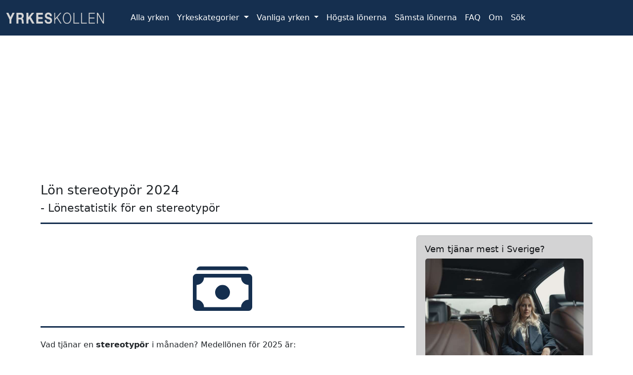

--- FILE ---
content_type: text/html; charset=utf-8
request_url: https://yrkeskollen.se/lonestatistik/stereotypor/
body_size: 18660
content:
<!DOCTYPE html>
<html lang="sv-SE">
<head>
    


    
        <!-- Adblocking -->
<script async src="https://fundingchoicesmessages.google.com/i/pub-8465434408607641?ers=1" nonce="g9N5BpaNCmcWlfT0FakRsQ"></script><script nonce="g9N5BpaNCmcWlfT0FakRsQ">(function() {function signalGooglefcPresent() {if (!window.frames['googlefcPresent']) {if (document.body) {const iframe = document.createElement('iframe'); iframe.style = 'width: 0; height: 0; border: none; z-index: -1000; left: -1000px; top: -1000px;'; iframe.style.display = 'none'; iframe.name = 'googlefcPresent'; document.body.appendChild(iframe);} else {setTimeout(signalGooglefcPresent, 0);}}}signalGooglefcPresent();})();</script>
<!-- Adsense -->
<script async src="https://pagead2.googlesyndication.com/pagead/js/adsbygoogle.js?client=ca-pub-8465434408607641"
  crossorigin="anonymous"></script>
<meta charset="utf-8">
<meta name="viewport" content="width=device-width, initial-scale=1">

<!-- Start cookieyes banner -->
<!--<script id="cookieyes" type="text/javascript" src="https://cdn-cookieyes.com/client_data/2654c6880d7a22d8c67f3feb/script.js"></script> --><!-- End cookieyes banner -->

<!-- Google tag (gtag.js) -->
<script async src="https://www.googletagmanager.com/gtag/js?id=G-QF9GFXVZ0M"></script>
<script>
  window.dataLayer = window.dataLayer || [];
  function gtag(){dataLayer.push(arguments);}
  gtag('js', new Date());

  gtag('config', 'G-QF9GFXVZ0M');
</script>
<title>Vad tjänar en Stereotypör i lön 2024?</title>
<meta name="description" content="En stereotypör har 32000 kr i medelön i månaden 2021. Läs mer om lönestatistik för 8000 yrken på Yrkeskollen.se." />

      <meta name="keywords" content="stereotypör, lön, medellön, tjänar"/>

<!-- Bootstrap CSS -->
<!-- Bootstrap core CSS -->
<!--<link rel="stylesheet" type="text/css" href="/css/bootstrap.css" crossorigin="anonymous">  -->
<link href="https://cdn.jsdelivr.net/npm/bootstrap@5.2.2/dist/css/bootstrap.min.css" rel="stylesheet"
        integrity="sha384-Zenh87qX5JnK2Jl0vWa8Ck2rdkQ2Bzep5IDxbcnCeuOxjzrPF/et3URy9Bv1WTRi" crossorigin="anonymous"
        media="screen">
<!-- Optimizer-->
<!--<script src="https://www.googleoptimize.com/optimize.js?id=OPT-5G8752X"></script>-->
<!-- Favicon -->
<link rel="apple-touch-icon" sizes="57x57" href="/apple-icon-57x57.png">
<link rel="apple-touch-icon" sizes="60x60" href="/apple-icon-60x60.png">
<link rel="apple-touch-icon" sizes="72x72" href="/apple-icon-72x72.png">
<link rel="apple-touch-icon" sizes="76x76" href="/apple-icon-76x76.png">
<link rel="apple-touch-icon" sizes="114x114" href="/apple-icon-114x114.png">
<link rel="apple-touch-icon" sizes="120x120" href="/apple-icon-120x120.png">
<link rel="apple-touch-icon" sizes="144x144" href="/apple-icon-144x144.png">
<link rel="apple-touch-icon" sizes="152x152" href="/apple-icon-152x152.png">
<link rel="apple-touch-icon" sizes="180x180" href="/apple-icon-180x180.png">
<link rel="icon" type="image/png" sizes="192x192" href="/android-icon-192x192.png">
<link rel="icon" type="image/png" sizes="32x32" href="/favicon-32x32.png">
<link rel="icon" type="image/png" sizes="96x96" href="/favicon-96x96.png">
<link rel="icon" type="image/png" sizes="16x16" href="/favicon-16x16.png">
<link rel="manifest" href="/manifest.json">
<meta name="msapplication-TileColor" content="#ffffff">
<meta name="msapplication-TileImage" content="/ms-icon-144x144.png">
<meta name="theme-color" content="#ffffff">
<link rel="stylesheet" type="text/css" href="/css/custom.min.css">
<!-- Open Graph -->
<meta property="og:url" content="" />
<meta property="og:type" content="article" />
<meta property="og:title" content="Vad tjänar en Stereotypör i lön 2024?" />
<meta property="og:description" content="Enstereotypörhar 32000 kr i medelön i månaden 2021. Läs mer om lönestatistik för 8000 yrken på Yrkeskollen.se." />
<meta property="og:image" content="https://yrkeskollen.se/images/hand-sedlar.png" />

            <link rel="canonical" href="https://yrkeskollen.se/lonestatistik/stereotypor/" />
            
            <script type="application/ld+json">
                {
                    "@context": "https://schema.org",
                    "@type": "FAQPage",
                    "mainEntity": [
                      {
                        "@type": "Question",
                        "name": "Hur mycket tjänar en stereotypör i lön i månaden?",
                        "acceptedAnswer": {
                          "@type": "Answer",
                          "text": "Månadslönen för en stereotypör är i genomsnitt 32000 kronor."
                        }
                      },
                      {
                        "@type": "Question",
                        "name": "Hur många jobbar som stereotypör i Sverige?",
                        "acceptedAnswer": {
                          "@type": "Answer",
                          "text": "Det finns 1400 personer anställda i Sverige."
                        }
                      },
                      {
                        "@type": "Question",
                        "name": "Hur stor är löneskillnaden mellan kvinnor och män för en stereotypör?",
                        "acceptedAnswer": {
                          "@type": "Answer",
                          
                                      
                                      "text": "Det är skillnader mellan kvinnor och mäns genomsnittliga månadslön i yrket.
                                      Kvinnor har en medellön på 29900 kronor i yrket. Männens genomsnittliga månadslön är 33200 kronor."                                     


                                         

                          
                        }
                      },
                      {
                        "@type": "Question",
                        "name": "Hur mycket betalar en stereotypör i skatt?",
                        "acceptedAnswer": {
                          "@type": "Answer",
                          "text": "En stereotypör betalar i snitt 9180 kronor i skatt. Då är kommunalskatt, regionskatt, statlig skatt och begravningsavgiften inräknad."
                        }
                      }
                    ]
                  }
            </script>
            <script src="https://cdn.jsdelivr.net/npm/chart.js@2.8.0" ></script>
</head>

<body>
  <!-- Google Tag Manager (noscript) -->
<noscript><iframe src="https://www.googletagmanager.com/ns.html?id=GTM-MRHXSK5"
  height="0" width="0" style="display:none;visibility:hidden"></iframe></noscript>
  <!-- End Google Tag Manager (noscript) -->
    <header>
        <!-- views/header.ejs -->
<nav class="navbar navbar-dark fixed-top navbar-expand-md " style="background-color: #152f4f;">
  
  <div class="container-fluid">

    <a class="navbar-brand" href="/">
      <div class="navbar-brand hidden-sm-down "><img src="/images/yrkeskollen-logga.png" width="200" height="23" alt="Yrkeskollen logga" class="d-none d-lg-block"><img src="/images/yrkeskollen-logga-mobil.png" width="40" height="40" alt="Yrkeskollen logga" class="d-lg-none"> </div>
    </a>    
    <script async src="https://cse.google.com/cse.js?cx=partner-pub-8465434408607641:1725832173"></script>
    <div id="cse" style="width:50%; margin: 0px" class="d-md-none" >
      <div class="gcse-searchbox-only"></div></div>  

    <button class="navbar-toggler" type="button" data-bs-toggle="collapse" data-bs-target="#navbarSupportedContent" aria-controls="navbarSupportedContent" aria-expanded="false" aria-label="Toggle navigation">
      
      <span class="navbar-toggler-icon"></span>
    </button>

    <div class="collapse navbar-collapse" id="navbarSupportedContent">
      <nav class="navbar navbar-expand-lg navbar-dark " style="background-color: #152f4f;">
        <div class="container-fluid">
            <ul class="navbar-nav me-auto mb-2 mb-lg-0">
              <li class="nav-item active">
                <a class="nav-link active" href="/yrken/">Alla yrken</a>
              </li>

              <li class="nav-item dropdown active">
                <a class="nav-link dropdown-toggle active" href="#" id="navbarDropdown" role="button"
                  data-bs-toggle="dropdown" aria-expanded="false">
                  Yrkeskategorier
                </a>
                <ul class="dropdown-menu" aria-labelledby="navbarDropdown">
                  <a class="dropdown-item" href="/yrken/militara-yrken/">Militära yrken</a>
                  <a class="dropdown-item" href="/yrken/chefsyrken/">Chefsyrken</a>
                  <a class="dropdown-item" href="/yrken/fordjupad-hogskolekompetens/">Fördjupad
                    högskolekompetens</a>
                  <a class="dropdown-item" href="/yrken/yrken-med-krav-pa-hogskolekompetens-eller-motsvarande/">Högskolekompetens eller motsvarande</a>
                  <a class="dropdown-item" href="/yrken/yrken-inom-administration-och-kundtjanst/">Administration och kundtjänst</a>
                  <a class="dropdown-item" href="/yrken/service-omsorgs-och-forsaljningsyrken/">Service-, omsorg- och
                    försäljning</a>
                  <a class="dropdown-item" href="/yrken/yrken-inom-lantbruk-tradgard-skogsbruk-och-fiske/">Lantbruk, trädgård, skogsbruk och fiske</a>
                  <a class="dropdown-item" href="/yrken/yrken-inom-byggverksamhet-och-tillverkning/">Byggverksamhet och tillverkning</a>
                  <a class="dropdown-item" href="/yrken/yrken-inom-maskinell-tillverkning-och-transport-mm/">Maskinell tillverkning och transport m.m.</a>
                  <a class="dropdown-item" href="/yrken/yrken-med-krav-pa-kortare-utbildning-eller-introduktion/">Kortare utbildning eller introduktion</a>
                </ul>
              </li>
              <li class="nav-item dropdown active">
                <a class="nav-link dropdown-toggle active" href="#" id="navbarDropdown" role="button"
                  data-bs-toggle="dropdown" aria-expanded="false">
                  Vanliga yrken
                </a>
                <ul class="dropdown-menu" aria-labelledby="navbarDropdown">
                  <a class="dropdown-item" href="/lonestatistik/underskoterska-mottagning/">Undersköterska lön</a>
                  <a class="dropdown-item" href="/lonestatistik/sjukskoterska-ospec/">Sjuksköterska lön</a>
                  <a class="dropdown-item" href="/lonestatistik/forskollarare/">Förskollärare lön</a>
                  <a class="dropdown-item" href="/lonestatistik/tandskoterska/">Tandsköterska lön</a>
                  <a class="dropdown-item" href="/lonestatistik/lokforare/">Lokförare lön</a>
                  <a class="dropdown-item" href="/lonestatistik/barnskotare/">Barnskötare lön</a>
                  <a class="dropdown-item" href="/lonestatistik/polis-ospec/">Polis lön</a>
                  <a class="dropdown-item" href="/lonestatistik/lastbilschauffor/">Lastbilschaufför lön</a>
                </ul>
              </li>                 
              <li class="nav-item active">
                <a class="nav-link active" href="/artikel/bast-betalda-yrkena-i-sverige/">Högsta lönerna</a>
              </li>
              <li class="nav-item active">
                <a class="nav-link active" href="/artikel/jobben-med-samst-lon/">Sämsta lönerna</a>
              </li>   
            
              <li class="nav-item active">
                <a class="nav-link active" href="/faq/">FAQ</a>
              </li>              
              <li class="nav-item active">
                <a class="nav-link active" href="/om/">Om</a>
              </li>
              <li class="nav-item active">
                <a class="nav-link active" href="/sok/">Sök</a>
              </li>
            </ul>

        </div>

      </nav>

    </div>
    </div>
</nav>

    </header>

    <main role="main">

      <div class="container">
        <script async src="https://pagead2.googlesyndication.com/pagead/js/adsbygoogle.js?client=ca-pub-8465434408607641"
        crossorigin="anonymous"></script>
        <!-- Yrkeskollen_Horizontal_Top -->
        <ins class="adsbygoogle"
            style="display:block"
            data-ad-client="ca-pub-8465434408607641"
            data-ad-slot="4900082628"
            data-ad-format="auto"
            data-full-width-responsive="true"></ins>
        <script>
            (adsbygoogle = window.adsbygoogle || []).push({});
        </script>
      <h1 ">Lön stereotypör 2024</h1>
     
      <h2 ">- Lönestatistik för en stereotypör</h2>

      <hr  style="  display: block;
      height: 10px;
      border: 0px;
      border-top: 3px solid #152f4f;
      margin: 1em 0;
      padding: 0;
      opacity: 1;">
      </div>

      <!--<div class="sticky-top bg-white" style="top:60px;"><script async src="https://cse.google.com/cse.js?cx=d103a471dbd8c435c"></script><div class="gcse-search"></div></div>-->

      <div class="container" >

        <div class="row">
            <div class="col-md-8">
                <article>

 
                  <div class="d-flex justify-content-center mt-5">

          
                    <svg xmlns="http://www.w3.org/2000/svg" width="120" height="120" fill="#152f4f" class="bi bi-cash-stack" viewBox="0 0 16 16">
                      <path d="M1 3a1 1 0 0 1 1-1h12a1 1 0 0 1 1 1H1zm7 8a2 2 0 1 0 0-4 2 2 0 0 0 0 4z"/>
                      <path d="M0 5a1 1 0 0 1 1-1h14a1 1 0 0 1 1 1v8a1 1 0 0 1-1 1H1a1 1 0 0 1-1-1V5zm3 0a2 2 0 0 1-2 2v4a2 2 0 0 1 2 2h10a2 2 0 0 1 2-2V7a2 2 0 0 1-2-2H3z"/>
                    </svg>         
                </div>
                  <hr  style="  display: block;
                  height: 10px;
                  border: 0px;
                  border-top: 3px solid #152f4f;
                  margin: 1em 0;
                  padding: 0;
                  opacity: 1;">
                  
                  
                    <p>Vad tjänar en <b>
                        stereotypör
                      </b> i månaden? Medellönen för 2025 är:
                          <p class="fs-1" >32 000 kronor</p>

                          <hr  style="  display: block;
                          height: 10px;
                          border: 0px;
                          border-top: 3px solid #152f4f;
                          margin: 1em 0;
                          padding: 0;
                          opacity: 1;">
                          
                          
                          <h2>Se även lönestatistik för:</h2>
                          <div class="list-group mb-4"><a href="/lonestatistik/annonsgrafiker/" class="list-group-item list-group-item-action link-primary fs-5">Annonsgrafiker <a href="/lonestatistik/annonssattare/" class="list-group-item list-group-item-action link-primary fs-5">Annonssättare <a href="/lonestatistik/arkoffsettryckare/" class="list-group-item list-group-item-action link-primary fs-5">Arkoffsettryckare </a>
                          </div>
                          <!--<h2>Se även mer statistik för stereotypör:</h2>
                          <ul>
                            <li>
                              <a class="d-block link-offset-1 h5" href="" >
                                Så blir lönen efter skatt
                              </a>
                            </li>
                            <li>
                              <a class="d-block link-offset-1 h5" href="" >
                                Skillnader mellan män och kvinnor
                              </a>
                            </li>
                            <li>
                              <a class="d-block link-offset-1 h5" href="" >
                                Lönen i olika delar av Sverige
                              </a>
                            </li>                            
                          </ul>
                        -->



          
                          <p>I det här yrket finns det även statistik där man kan se skillnaderna mellan könen.
                                      <b>Kvinnor</b> tjänar i snitt
                                      29900 kronor i yrket medan <b>männen</b> har en lön på
                                        33200 kronor.
                                          
                                          <div class="d-md-none ">
                                          <a href="/yrken/" > <img src="/images/yrkesarbetare.jpg" loading="lazy"  class="card-img-top my-1" alt="Yrkesarbetande kvinna med kollegor"></a>
                                          </div>
                                          <a href="/yrken/" style="width: 100%" class="btn btn-primary btn-lg " role="button" aria-disabled="true">Se löner för alla 8123 yrken »</a>
                                            
                    </p>
                    <hr>                      
                       
                      <p>
                        För det här yrket har vi även lönestatistik baserat på vilken sektor man är anställd i. Det är <b>
                          statsanställda
                        </b> som har den högsta lönen med i snitt 32500 kronor.
                      </p>
                      <p>
                        Nedan hittar du mer detaljerad statisitk kring skillnader mellan könen, sektorer men även hur många som jobbar inom
                        yrket. Du hittar även medellönen för liknande yrken och var i Sverige man tjänar bäst som
                        stereotypör.
                      </p>
                      
                      <hr>

   
                              <h2>Yrkeskollens topplistor</h2>
                              <div class="row">
                                <div class="col-lg-4 d-flex align-items-stretch">
                                    <div class="card" style="width: 100%;">
                                        <img src="/images/rik-kvinna-i-bil.jpg" loading="lazy" class="card-img-top" alt="Rik kvinna i bil">
                                        <div class="card-body">
                                            <h5 class="card-title">Vilka tjänar mest?
                                            </h5>
                                            <a href="/artikel/bast-betalda-yrkena-i-sverige/" class="link-primary stretched-link  fs-5 "><svg
                                                    xmlns="http://www.w3.org/2000/svg" width="12" height="12" fill="currentColor"
                                                    class="bi bi-caret-right-fill" viewBox="1 1 16 16">
                                                    <path
                                                        d="m12.14 8.753-5.482 4.796c-.646.566-1.658.106-1.658-.753V3.204a1 1 0 0 1 1.659-.753l5.48 4.796a1 1 0 0 1 0 1.506z" />
                                                </svg>Jobben med högst lön</a>
                                        </div>
                                    </div>
                                </div>
      
                                <div class="col-lg-4 d-flex align-items-stretch">
                                    <div class="card" style="width: 100%;">
                                        <img src="/images/antal-anstallda.jpg" loading="lazy"  class="card-img-top" alt="Graf med en person">
                                        <div class="card-body">
                                            <h5 class="card-title">Vad jobbar flest med?</h5>
                                            <a href="/artikel/vanligaste-jobben-i-sverige/" class="link-primary  stretched-link fs-5 "><svg
                                                    xmlns="http://www.w3.org/2000/svg" width="12" height="12" fill="currentColor"
                                                    class="bi bi-caret-right-fill" viewBox="1 1 16 16">
                                                    <path
                                                        d="m12.14 8.753-5.482 4.796c-.646.566-1.658.106-1.658-.753V3.204a1 1 0 0 1 1.659-.753l5.48 4.796a1 1 0 0 1 0 1.506z" />
                                                </svg>Sveriges vanligaste jobb</a>
                                        </div>
                                    </div>
                                </div>
      
                                <div class="col-lg-4 d-flex align-items-stretch">
                                    <div class="card" style="width: 100%;">
                                        <img src="/images/fattig.jpg" loading="lazy" class="card-img-top" alt="Person med ont om pengar">
                                        <div class="card-body">
                                            <h5 class="card-title">Vilka tjänar minst?</h5>
                                            <a href="/artikel/jobben-med-samst-lon/" class="link-primary stretched-link  fs-5 "><svg
                                                    xmlns="http://www.w3.org/2000/svg" width="12" height="12" fill="currentColor"
                                                    class="bi bi-caret-right-fill" viewBox="1 1 16 16">
                                                    <path
                                                        d="m12.14 8.753-5.482 4.796c-.646.566-1.658.106-1.658-.753V3.204a1 1 0 0 1 1.659-.753l5.48 4.796a1 1 0 0 1 0 1.506z" />
                                                </svg>Lägsta medellönerna</a>
                                        </div>
                                    </div>
                                </div>
                              </div>

                            
                            <hr>   

                        <div class="d-flex justify-content-center mt-5">
                        <svg xmlns="http://www.w3.org/2000/svg" width="120" height="120" fill="#152f4f" class="bi bi-currency-dollar" viewBox="0 0 16 16">
                          <path d="M4 10.781c.148 1.667 1.513 2.85 3.591 3.003V15h1.043v-1.216c2.27-.179 3.678-1.438 3.678-3.3 0-1.59-.947-2.51-2.956-3.028l-.722-.187V3.467c1.122.11 1.879.714 2.07 1.616h1.47c-.166-1.6-1.54-2.748-3.54-2.875V1H7.591v1.233c-1.939.23-3.27 1.472-3.27 3.156 0 1.454.966 2.483 2.661 2.917l.61.162v4.031c-1.149-.17-1.94-.8-2.131-1.718H4zm3.391-3.836c-1.043-.263-1.6-.825-1.6-1.616 0-.944.704-1.641 1.8-1.828v3.495l-.2-.05zm1.591 1.872c1.287.323 1.852.859 1.852 1.769 0 1.097-.826 1.828-2.2 1.939V8.73l.348.086z"/>
                        </svg>


                    </div>
                    <hr  style="  display: block;
                    height: 10px;
                    border: 0px;
                    border-top: 3px solid #152f4f;
                    margin: 1em 0;
                    padding: 0;
                    opacity: 1;">
                    <h2>Vad tjänar en stereotypör i medellön? </b></h2>
                    <p>På Yrkeskollen.se räknar vi med snittlönen eller medellönen som i det här fallet är som är
                      32000 kronor i månaden. Det betyder att alla personers löner summeras ihop och
                        divideras sedan med antalet personer. Resultatet blir då medellönen för dessa personer i yrket.</p>
                    <p>Det går även att beräkna en medianlön och då tar man den lön som ligger mest i mitten om man radar upp alla löner från lägst till
                        högst i en lista. Många yrken innebär deltidsarbete som kan störa statistiken. I de fallen är lönen justerad upp
                        till heltid för att göra det enklare att jämföra.
                        <p>För att få en jämförbar lön är samtliga inkomster justerade enligt följande:</p>
                        <p>
                          <ul class="list-unstyled px-4">
                            <li>
                              <p><svg xmlns="http://www.w3.org/2000/svg" width="16" height="16" fill="#152f4f"
                                  class="bi bi-check-circle-fill text-success" viewBox="0 0 16 16">
                                  <path
                                    d="M16 8A8 8 0 1 1 0 8a8 8 0 0 1 16 0zm-3.97-3.03a.75.75 0 0 0-1.08.022L7.477 9.417 5.384 7.323a.75.75 0 0 0-1.06 1.06L6.97 11.03a.75.75 0 0 0 1.079-.02l3.992-4.99a.75.75 0 0 0-.01-1.05z" />
                                </svg> Bonusar ingår inte i lönen</p>
                            </li>
                            <li>
                              <p> <svg xmlns="http://www.w3.org/2000/svg" width="16" height="16" fill="#152f4f"
                                  class="bi bi-check-circle-fill text-success" viewBox="0 0 16 16">
                                  <path
                                    d="M16 8A8 8 0 1 1 0 8a8 8 0 0 1 16 0zm-3.97-3.03a.75.75 0 0 0-1.08.022L7.477 9.417 5.384 7.323a.75.75 0 0 0-1.06 1.06L6.97 11.03a.75.75 0 0 0 1.079-.02l3.992-4.99a.75.75 0 0 0-.01-1.05z" />
                                </svg> Andra rörliga ersättningar tas inte med</p>
                            </li>
                            <li>
                              <p> <svg xmlns="http://www.w3.org/2000/svg" width="16" height="16" fill="#152f4f"
                                  class="bi bi-check-circle-fill text-success" viewBox="0 0 16 16">
                                  <path
                                    d="M16 8A8 8 0 1 1 0 8a8 8 0 0 1 16 0zm-3.97-3.03a.75.75 0 0 0-1.08.022L7.477 9.417 5.384 7.323a.75.75 0 0 0-1.06 1.06L6.97 11.03a.75.75 0 0 0 1.079-.02l3.992-4.99a.75.75 0 0 0-.01-1.05z" />
                                </svg> Månadslönen justeras upp till heltid </p>
                            </li>
                          </ul>
                          </p>
                          <hr>
                    <h3>Timlön för en  stereotypör</h3>
                    <p>Är du timanställd har du en timlön istället för en månadslön. I det här yrket är timlönen i snitt 192 kronor.</p>  

                    <h3>Dagslön för en  stereotypör</h3>
                    <p>Det är ovanligt att man är anställd med dagslön. I det här yrket skulle en dagslön vara 1524 kronor.</p>  

                    

                    <hr>

                    <div class="d-flex justify-content-center mt-5">
              <svg xmlns="http://www.w3.org/2000/svg" width="120" height="120" fill="#152f4f" class="bi bi-cash-coin" viewBox="0 0 16 16">
                <path fill-rule="evenodd" d="M11 15a4 4 0 1 0 0-8 4 4 0 0 0 0 8zm5-4a5 5 0 1 1-10 0 5 5 0 0 1 10 0z"/>
                <path d="M9.438 11.944c.047.596.518 1.06 1.363 1.116v.44h.375v-.443c.875-.061 1.386-.529 1.386-1.207 0-.618-.39-.936-1.09-1.1l-.296-.07v-1.2c.376.043.614.248.671.532h.658c-.047-.575-.54-1.024-1.329-1.073V8.5h-.375v.45c-.747.073-1.255.522-1.255 1.158 0 .562.378.92 1.007 1.066l.248.061v1.272c-.384-.058-.639-.27-.696-.563h-.668zm1.36-1.354c-.369-.085-.569-.26-.569-.522 0-.294.216-.514.572-.578v1.1h-.003zm.432.746c.449.104.655.272.655.569 0 .339-.257.571-.709.614v-1.195l.054.012z"/>
                <path d="M1 0a1 1 0 0 0-1 1v8a1 1 0 0 0 1 1h4.083c.058-.344.145-.678.258-1H3a2 2 0 0 0-2-2V3a2 2 0 0 0 2-2h10a2 2 0 0 0 2 2v3.528c.38.34.717.728 1 1.154V1a1 1 0 0 0-1-1H1z"/>
                <path d="M9.998 5.083 10 5a2 2 0 1 0-3.132 1.65 5.982 5.982 0 0 1 3.13-1.567z"/>
              </svg>
              
                </div>  
                
                <hr  style="  display: block;
                height: 10px;
                border: 0px;
                border-top: 3px solid #152f4f;
                margin: 1em 0;
                padding: 0;
                opacity: 1;">
                      <h2>Så stor är nettolönen efter skatt</h2>  
              
                      <p>Hur mycket får en stereotypör kvar i lön efter skatt? En stereotypör får ut 21 537 kronor i lön efter skatten är betald.</p><p>I nedanstående kalkyl kan du i detalj se var pengarna försvinner innan dom når ditt lönekonto. Kalkylen tar hänsyn till följande skatter och avdrag:</p>
                      <ul>
                          <li>Grundavdrag</li>
                          <li>Kommunalskatt</li>
                          <li>Regionskatt </li>
                          <li>Statlig skatt</li>
                          <li>Jobbskatteavdrag</li>
                          <li>Begravningsavgift</li>
                          
              
                      </ul>       
                      <p>Kalkylen tar inte hänsyn till jobbskatteavdraget så räkna med att lönen efter skatt är något högre än nedanstående belopp.</p>
                      <table class="table table-striped table-hover table-sm">
                          <thead style="background-color:#152f4f;color:white">
                
                            <tr>
                              <th scope="col">Lönen från arbetsgivaren</th>
                              <th scope="col" class="text-end">32 000 kronor</th>
              
                            </tr>
                          </thead>
                          <tbody class="table-group-divider">
                            <tr>
                              <th scope="row">Grundavdrag</th>
                              <td class="text-end">1 283 kronor</td>
              
                            </tr>
                            <tr>
                              <th scope="row">Kommunalskatt</th>
                              <td class="text-end">5 449 kronor</td>
              
                            </tr>
                            <tr>
                              <th scope="row">Regionalskatt (landstingsskatt)</th>
                              <td class="text-end">3 711 kronor</td>
              
                            </tr>              
                            <tr>
                              <th scope="row">Statlig skatt</th>
                              <td class="text-end">0 kronor</td>
              
                            </tr>
                            <tr>
                              <th scope="row">Begravningsskatt</th>
                              <td class="text-end">20 kronor</td>
              
                            </tr>             
                            <tr>
                              <th scope="col">Lönen efter skatt</th>
                              <th scope="col" class="text-end">21 537 kronor</th>
              
                            </tr>             
                          </tbody>
                        </table>    
              
                        <hr> 
                          
                        
                    <div class="d-flex justify-content-center mt-5">
                      <svg xmlns="http://www.w3.org/2000/svg" width="120" height="120" fill="#152f4f" class="bi bi-newspaper" viewBox="0 0 16 16">
                        <path d="M0 2.5A1.5 1.5 0 0 1 1.5 1h11A1.5 1.5 0 0 1 14 2.5v10.528c0 .3-.05.654-.238.972h.738a.5.5 0 0 0 .5-.5v-9a.5.5 0 0 1 1 0v9a1.5 1.5 0 0 1-1.5 1.5H1.497A1.497 1.497 0 0 1 0 13.5v-11zM12 14c.37 0 .654-.211.853-.441.092-.106.147-.279.147-.531V2.5a.5.5 0 0 0-.5-.5h-11a.5.5 0 0 0-.5.5v11c0 .278.223.5.497.5H12z"/>
                        <path d="M2 3h10v2H2V3zm0 3h4v3H2V6zm0 4h4v1H2v-1zm0 2h4v1H2v-1zm5-6h2v1H7V6zm3 0h2v1h-2V6zM7 8h2v1H7V8zm3 0h2v1h-2V8zm-3 2h2v1H7v-1zm3 0h2v1h-2v-1zm-3 2h2v1H7v-1zm3 0h2v1h-2v-1z"/>
                      </svg>
                      
                        </div>  
                        
                        <hr  style="  display: block;
                        height: 10px;
                        border: 0px;
                        border-top: 3px solid #152f4f;
                        margin: 1em 0;
                        padding: 0;
                        opacity: 1;">
                              <h2>Sök lediga jobb som stereotypör</h2>  
                              
                              <p>På Yrkeskollen har vi alla platsannonser från Arbetsförmedlingens Platsbank. Just nu finns det över 2 jobbannonser för lediga tjänster som stereotypör eller liknande yrken. Bland annat ett jobb i Jönköping på <a href="https://svenskajobb.se/lediga-jobb/j%c3%b6nk%c3%b6ping/s%C3%B6k-arbete-som-originalmont%C3%B6r-30397695/" >K-Bemanning AB</a>. Här nedan kan du söka några av dom lediga jobben direkt. </p>
                                
                              <div class="row">
                                
                              
                                    <div class="col-sm-4 col-lg-4 d-flex align-items-stretch p-2">
                                    <div class="card">

                                      <div class="card-body">
                                        <h6 class="card-subtitle mb-2 text-body-secondar">Gnosjö</ph6>
                                        <h5 class="card-title">GRAPHIC DESIGNER - GARO</h5>
                                        <p class="card-text">Ledigt jobb som annonsgrafiker på  FSK Group AB i Gnosjö</p>
                                        <a href="https://svenskajobb.se/lediga-jobb/gnosj%c3%b6/s%C3%B6k-arbete-som-annonsgrafiker-30378874/" class="btn btn-primary">Läs om jobbet</a>
                                      </div>
                                    </div>
                                  </div>   
                              </div>
                              
                            

                    <div class="d-flex justify-content-center mt-5">

                    <svg xmlns="http://www.w3.org/2000/svg" width="120" height="120" fill="#152f4f" class="bi bi-currency-dollar" viewBox="0 0 16 16">
                      <path d="M1 0 0 1l2.2 3.081a1 1 0 0 0 .815.419h.07a1 1 0 0 1 .708.293l2.675 2.675-2.617 2.654A3.003 3.003 0 0 0 0 13a3 3 0 1 0 5.878-.851l2.654-2.617.968.968-.305.914a1 1 0 0 0 .242 1.023l3.27 3.27a.997.997 0 0 0 1.414 0l1.586-1.586a.997.997 0 0 0 0-1.414l-3.27-3.27a1 1 0 0 0-1.023-.242L10.5 9.5l-.96-.96 2.68-2.643A3.005 3.005 0 0 0 16 3c0-.269-.035-.53-.102-.777l-2.14 2.141L12 4l-.364-1.757L13.777.102a3 3 0 0 0-3.675 3.68L7.462 6.46 4.793 3.793a1 1 0 0 1-.293-.707v-.071a1 1 0 0 0-.419-.814L1 0Zm9.646 10.646a.5.5 0 0 1 .708 0l2.914 2.915a.5.5 0 0 1-.707.707l-2.915-2.914a.5.5 0 0 1 0-.708ZM3 11l.471.242.529.026.287.445.445.287.026.529L5 13l-.242.471-.026.529-.445.287-.287.445-.529.026L3 15l-.471-.242L2 14.732l-.287-.445L1.268 14l-.026-.529L1 13l.242-.471.026-.529.445-.287.287-.445.529-.026L3 11Z"/>
                    </svg>

                </div>
                <hr  style="  display: block;
                height: 10px;
                border: 0px;
                border-top: 3px solid #152f4f;
                margin: 1em 0;
                padding: 0;
                opacity: 1;">
                    <h2>Vad gör en stereotypör?</h2>
                    <p>Vi har inga detaljer kring vad en stereotypör jobbar med och har för arbetsuppgifter. Men yrket tillhör en bredare yrkeskategori där vi har en beskrivning om vilka uppgifter och funktion som ingår i jobbet. </p>
                    <h3>Beskrivning av arbetsuppgifter och funktion för yrkeskategorin</h3>
                    <p>
                    <div class="mt-4 mb-2 p-5 bg-secondary text-white rounded">
                        <div>
                            <blockquote class="blockquote text-center">“Tar emot, kvalitetsbedömer, anpassar och justerar material inför tryckning.”</blockquote>
                        </div>
                    </div>
                    </p>
                    <a href="/yrken/" style="width: 100%" class="btn btn-primary btn-lg " role="button" aria-disabled="true">Se alla yrken i Sverige</a>
                    <hr>

                      <div class="d-flex justify-content-center mt-5">
                      <svg xmlns="http://www.w3.org/2000/svg" width="120" height="120" fill="#152f4f" class="bi bi-currency-dollar" viewBox="0 0 16 16">
                        <path d="M15.985 8.5H8.207l-5.5 5.5a8 8 0 0 0 13.277-5.5zM2 13.292A8 8 0 0 1 7.5.015v7.778l-5.5 5.5zM8.5.015V7.5h7.485A8.001 8.001 0 0 0 8.5.015z"/>
                      </svg>
 

                  </div>               
                  <hr  style="  display: block;
                  height: 10px;
                  border: 0px;
                  border-top: 3px solid #152f4f;
                  margin: 1em 0;
                  padding: 0;
                  opacity: 1;">                   
                    <h2>Hur ser lönestatistiken ut för en stereotypör i olika sektorer?</h2>
                    <p>Löneskillnaderna mellan privat och offentlig sektor kan ibland vara stora. Här visas hur lönen för stereotypör skiljer sig mellan olika sektorer. Saknas lön och lönestatistik för en sektor beror det troligtvis på att yrket saknas i den sektorn eller att statistikunderlaget är för lågt.</p>
                    <ul>
                        <li>
                            <p><b>Statsanställd:</b>
                                
                                    32500 kronor
                                        
                            </p>
                        </li>
                        <li>
                            <p><b>Kommunalanställd</b>: 
                            </p>
                        </li>
                        <li>
                            <p><b>Regionanställd</b>
                                
                            </p>
                        </li>
                        <li>
                            <p><b>Privatanställd arbetare</b>
                                
                                    31900 kronor
                                        
                            </p>
                        </li>
                        <li>
                            <p><b>Privatanställd tjänsteman:</b>
                                
                            </p>
                        </li>
                    
                    </ul>
                    
                      <hr>

                        <div class="d-flex justify-content-center mt-5">
                        <svg xmlns="http://www.w3.org/2000/svg" width="120" height="120" fill="#152f4f" class="bi bi-currency-dollar" viewBox="0 0 16 16">
                          <path d="M8.05 9.6c.336 0 .504-.24.554-.627.04-.534.198-.815.847-1.26.673-.475 1.049-1.09 1.049-1.986 0-1.325-.92-2.227-2.262-2.227-1.02 0-1.792.492-2.1 1.29A1.71 1.71 0 0 0 6 5.48c0 .393.203.64.545.64.272 0 .455-.147.564-.51.158-.592.525-.915 1.074-.915.61 0 1.03.446 1.03 1.084 0 .563-.208.885-.822 1.325-.619.433-.926.914-.926 1.64v.111c0 .428.208.745.585.745z"/>
                          <path d="m10.273 2.513-.921-.944.715-.698.622.637.89-.011a2.89 2.89 0 0 1 2.924 2.924l-.01.89.636.622a2.89 2.89 0 0 1 0 4.134l-.637.622.011.89a2.89 2.89 0 0 1-2.924 2.924l-.89-.01-.622.636a2.89 2.89 0 0 1-4.134 0l-.622-.637-.89.011a2.89 2.89 0 0 1-2.924-2.924l.01-.89-.636-.622a2.89 2.89 0 0 1 0-4.134l.637-.622-.011-.89a2.89 2.89 0 0 1 2.924-2.924l.89.01.622-.636a2.89 2.89 0 0 1 4.134 0l-.715.698a1.89 1.89 0 0 0-2.704 0l-.92.944-1.32-.016a1.89 1.89 0 0 0-1.911 1.912l.016 1.318-.944.921a1.89 1.89 0 0 0 0 2.704l.944.92-.016 1.32a1.89 1.89 0 0 0 1.912 1.911l1.318-.016.921.944a1.89 1.89 0 0 0 2.704 0l.92-.944 1.32.016a1.89 1.89 0 0 0 1.911-1.912l-.016-1.318.944-.921a1.89 1.89 0 0 0 0-2.704l-.944-.92.016-1.32a1.89 1.89 0 0 0-1.912-1.911l-1.318.016z"/>
                          <path d="M7.001 11a1 1 0 1 1 2 0 1 1 0 0 1-2 0z"/>
                        </svg>


                    </div>   
                    <hr  style="  display: block;
                    height: 10px;
                    border: 0px;
                    border-top: 3px solid #152f4f;
                    margin: 1em 0;
                    padding: 0;
                    opacity: 1;">
                    <h2>Är det lätt att få jobb som stereotypör?</h2> 

                    <p>Hur ser möjligheten och prognosen ut för att jobba i yrket i framtiden? Här är arbetsförmedlingens bedömning hur lätt det är att få jobb som stereotypör.</p>

                                      
                    <p>Prognosen för tryckare och prepresstekniker är en total prognos för prepresstekniker, tryckare. Ungefär 5700 jobbar som tryckare och prepresstekniker i landet, av dessa är cirka 23 procent  kvinnor och 77 procent är män.</p>
                    <p>Enligt Arbetsförmedlingens prognos kommer det vara en konkurrens om anställningarna för tryckare och prepresstekniker det kommande året. Om du har erfarenhet och/eller rätt ubildning kommer du ha små till medelstora möjligheter till jobb, men arbetsmarknaden kan variera med tanke på vilken yrkesroll du har.</p>
                    <p>Ser man längre fram i tiden så är myndighetens bedömning att jobbmöjligheterna för tryckare och prepresstekniker kommer vara små till medelstora. Yrket kräver oftast en gymnasieutbildning med relevant yrkesexamen, men inriktningen kan variera.</p>
                    <p></p>
                    
                    <hr>

                      <div class="d-flex justify-content-center mt-5">
                        <svg xmlns="http://www.w3.org/2000/svg" width="120" height="120" fill="#152f4f" class="bi bi-gender-female" viewBox="0 0 16 16">
                          <path fill-rule="evenodd" d="M8 1a4 4 0 1 0 0 8 4 4 0 0 0 0-8zM3 5a5 5 0 1 1 5.5 4.975V12h2a.5.5 0 0 1 0 1h-2v2.5a.5.5 0 0 1-1 0V13h-2a.5.5 0 0 1 0-1h2V9.975A5 5 0 0 1 3 5z"/>
                        </svg>
                        <svg xmlns="http://www.w3.org/2000/svg" width="120" height="120" fill="#152f4f" class="bi bi-gender-male" viewBox="0 0 16 16">
                          <path fill-rule="evenodd" d="M9.5 2a.5.5 0 0 1 0-1h5a.5.5 0 0 1 .5.5v5a.5.5 0 0 1-1 0V2.707L9.871 6.836a5 5 0 1 1-.707-.707L13.293 2H9.5zM6 6a4 4 0 1 0 0 8 4 4 0 0 0 0-8z"/>
                        </svg>


                  </div>  
                  <hr  style="  display: block;
                  height: 10px;
                  border: 0px;
                  border-top: 3px solid #152f4f;
                  margin: 1em 0;
                  padding: 0;
                  opacity: 1;">
                        <h2>Löneskillnader mellan män och kvinnor</h2>  
                        
                        <p>Hur stor är skillnaden i lön mellan kvinnor och män för personer som jobbar som stereotypör? Här nedanför visar vi en tabell över fördelningen ser ut mellan könen och hur utvecklingen har sett ut de senaste åren. I de fall som statistiken saknas är underlaget för litet för det könet för att man ska kunna beräkna en medellön.</p>
                        <p>Enligt aktuell statistik tjänar kvinnor i snitt 29900 kronor som stereotypör medan männens lön är 33200 kronor.
                      </p>
                      Nedan visas ovanstående tabell i en graf för att tydligare visa könens löneutveckling som stereotypör.
                        <script src="https://cdn.jsdelivr.net/npm/chart.js@2.8.0" ></script>
                            <canvas id="mixedChart"></canvas>
                            <script>
                                var ctx = document.getElementById('mixedChart').getContext('2d');
                                var mixedChart = new Chart(ctx, {
                                    type: 'bar',
                                    data: {
                                        datasets: [{
                                            label: 'Män',
                                            data: [29100,29300,31000,29400,31500,31700,31600,33200],
                                            backgroundColor: 'rgb(255, 99, 132)'
                                        }, {
                                            label: 'Kvinnor',
                                            data: [26900,27700,27500,27500,28900,30100,28700,29900],
                                            backgroundColor: 'rgb(0, 99, 132)',
                                            // Changes this dataset to become a line
                                            type: 'bar'
                                        }],
                                        labels: [2014,2015,2016,2017,2018,2019,2020,2021]
                                    },
                                    options: {
                                        responsive: true,
                                        scales: {
                                            yAxes: [{
                                                display: true,
                                                ticks: {
                                                    beginAtZero: true
                                                }
                                            }]
                                        }
                                    }
                                });
                            </script>

                        <hr>  
                        <div class="d-flex justify-content-center mt-5">
                          <svg xmlns="http://www.w3.org/2000/svg" width="120" height="120" fill="#152f4f" class="bi bi-map" viewBox="0 0 16 16">
                            <path fill-rule="evenodd" d="M15.817.113A.5.5 0 0 1 16 .5v14a.5.5 0 0 1-.402.49l-5 1a.502.502 0 0 1-.196 0L5.5 15.01l-4.902.98A.5.5 0 0 1 0 15.5v-14a.5.5 0 0 1 .402-.49l5-1a.5.5 0 0 1 .196 0L10.5.99l4.902-.98a.5.5 0 0 1 .415.103zM10 1.91l-4-.8v12.98l4 .8V1.91zm1 12.98 4-.8V1.11l-4 .8v12.98zm-6-.8V1.11l-4 .8v12.98l4-.8z"/>
                          </svg>
  
  
                    </div>  
                    <hr  style="  display: block;
                    height: 10px;
                    border: 0px;
                    border-top: 3px solid #152f4f;
                    margin: 1em 0;
                    padding: 0;
                    opacity: 1;">                       
                        
                            <h2>Lönestatistik för stereotypör i olika regioner i Sverige</h2>  
                            <p>För vissa yrken går det även att se statistik för olika regioner i Sverige. Du kan alltså se om det är skillnader i lön beroende på i vilken del av Sverige du jobbar. Det gäller framför allt vanliga yrken där det finns stort statistikunderlag. I ovanligare yrken saknas det statistik för alla eller delar av regionerna. </p> 
                            <table class="table table-striped table-hover table-sm">
                              <thead style="background-color:#152f4f;color:white">
                            <tr>
                            <th scope="col">Region</th>
                            <th scope="col" class="text-right">Medellön</th>
                            </tr>
                            </thead>
                            <tbody class="table-group-divider">
                            <th>Sverige</th><td >30 500 kronor</td></tr><th>Stockholm</th><td >32 800 kronor</td></tr><th>Östra Mellansverige</th><td >¤¤¤ kronor</td></tr><th>Småland med öarna</th><td >¤¤¤ kronor</td></tr><th>Sydsverige</th><td >¤¤¤ kronor</td></tr><th>Västsverige</th><td >32 900 kronor</td></tr><th>Norra Mellansverige</th><td >¤¤¤ kronor</td></tr><th>Mellersta Norrland</th><td >¤¤¤ kronor</td></tr><th>Övre Norrland</th><td >¤¤¤ kronor</td></tr>               
                            </tbody>
                            </table>
                            <hr>

                                <div class="d-flex justify-content-center mt-5">
                                <svg xmlns="http://www.w3.org/2000/svg" width="120" height="120" fill="#152f4f" class="bi bi-currency-dollar" viewBox="0 0 16 16">
                                  <path d="M13.442 2.558a.625.625 0 0 1 0 .884l-10 10a.625.625 0 1 1-.884-.884l10-10a.625.625 0 0 1 .884 0zM4.5 6a1.5 1.5 0 1 1 0-3 1.5 1.5 0 0 1 0 3zm0 1a2.5 2.5 0 1 0 0-5 2.5 2.5 0 0 0 0 5zm7 6a1.5 1.5 0 1 1 0-3 1.5 1.5 0 0 1 0 3zm0 1a2.5 2.5 0 1 0 0-5 2.5 2.5 0 0 0 0 5z"/>
                                </svg>


                            </div>
                            <hr  style="  display: block;
                            height: 10px;
                            border: 0px;
                            border-top: 3px solid #152f4f;
                            margin: 1em 0;
                            padding: 0;
                            opacity: 1;">
                            <h2>Hur många jobbar som stereotypör i Sverige?</h2>                                    
                            <p>Det är totalt 1400 personer som idag är anställda som stereotypör enligt den senaste statistiken. I siffran ingår alla i yrket samt anställda i yrken inom samma yrkeskategori. Statistiken visar både anställda inom offentlig och privat sektor.</p>
                            <table class="table table-striped table-hover table-sm">
                              <thead style="background-color:#152f4f;color:white">
                            <tr>
                            <th scope="col">Region</th>
                            <th scope="col" class="text-end">Antal anställda</th>
                            </tr>
                            </thead>
                            <tbody class="table-group-divider">
                            <tr><th>Hela Sverige</th><td class="text-end">1 400</td></tr><tr><th>Stockholm och Stockholms län</th><td class="text-end">280</td></tr><tr><th>Uppsala, Södermanlands, Östergötlands, Örebro och Västmanlands län</th><td class="text-end">¤¤¤</td></tr><tr><th>Jönköpings, Kronobergs, Kalmar och Gotlands län</th><td class="text-end">¤¤¤</td></tr><tr><th>Blekinge och Skåne län</th><td class="text-end">¤¤¤</td></tr><tr><th>Hallands och Västra Götalands län</th><td class="text-end">¤¤¤</td></tr><tr><th>Värmlands, Dalarnas och Gävleborgs län</th><td class="text-end">¤¤¤</td></tr><tr><th>Västernorrlands och Jämtlands</th><td class="text-end">¤¤¤</td></tr><tr><th>Västerbottens och Norrbottens län</th><td class="text-end">¤¤¤</td></tr>               
                            </tbody>
                            </table>     
                            <hr>
                            <h2>Vanliga frågor och svar</h2>                     
                            <div class="row row-cols-1 row-cols-sm-2 row-cols-md-2 row-cols-lg-2 g-2 py-1">
                              <div class="col d-flex align-items-start">
                                <svg xmlns="http://www.w3.org/2000/svg" width="50" height="50" fill="currentColor" class="bi bi-currency-dollar" viewBox="0 0 20 20">
                                  <path d="M4 10.781c.148 1.667 1.513 2.85 3.591 3.003V15h1.043v-1.216c2.27-.179 3.678-1.438 3.678-3.3 0-1.59-.947-2.51-2.956-3.028l-.722-.187V3.467c1.122.11 1.879.714 2.07 1.616h1.47c-.166-1.6-1.54-2.748-3.54-2.875V1H7.591v1.233c-1.939.23-3.27 1.472-3.27 3.156 0 1.454.966 2.483 2.661 2.917l.61.162v4.031c-1.149-.17-1.94-.8-2.131-1.718H4zm3.391-3.836c-1.043-.263-1.6-.825-1.6-1.616 0-.944.704-1.641 1.8-1.828v3.495l-.2-.05zm1.591 1.872c1.287.323 1.852.859 1.852 1.769 0 1.097-.826 1.828-2.2 1.939V8.73l.348.086z"/>
                                </svg>
                                <div>
                                  <b class=" mb-0">Hur mycket tjänar en stereotypör i lön i månaden?</b>
                                  <p>Medellönen för en stereotypör är 32000 kronor.</p>
                                </div>
                              </div>
                              <div class="col d-flex align-items-start">
                                <svg xmlns="http://www.w3.org/2000/svg" width="50" height="50" fill="currentColor" class="bi bi-currency-dollar" viewBox="0 0 20 20">
                                  <path d="M6 8a3 3 0 1 0 0-6 3 3 0 0 0 0 6zm2-3a2 2 0 1 1-4 0 2 2 0 0 1 4 0zm4 8c0 1-1 1-1 1H1s-1 0-1-1 1-4 6-4 6 3 6 4zm-1-.004c-.001-.246-.154-.986-.832-1.664C9.516 10.68 8.289 10 6 10c-2.29 0-3.516.68-4.168 1.332-.678.678-.83 1.418-.832 1.664h10z"/>
                                  <path fill-rule="evenodd" d="M13.5 5a.5.5 0 0 1 .5.5V7h1.5a.5.5 0 0 1 0 1H14v1.5a.5.5 0 0 1-1 0V8h-1.5a.5.5 0 0 1 0-1H13V5.5a.5.5 0 0 1 .5-.5z"/>
                                </svg>
                                <div>
                                  <b class=" mb-0">Hur många jobbar som stereotypör i Sverige?</b>
                                  <p>Det finns 1400 personer anställda i Sverige.</p>
                                </div>
                              </div>
                            </div> 
                            <div class="row row-cols-1 row-cols-sm-2 row-cols-md-2 row-cols-lg-2 g-2 py-1">
                              <div class="col d-flex align-items-start">
                                <svg xmlns="http://www.w3.org/2000/svg" width="50" height="50" fill="#152f4f" class="bi bi-gender-female" viewBox="0 13 20 20">
                                  <path fill-rule="evenodd" d="M8 1a4 4 0 1 0 0 8 4 4 0 0 0 0-8zM3 5a5 5 0 1 1 5.5 4.975V12h2a.5.5 0 0 1 0 1h-2v2.5a.5.5 0 0 1-1 0V13h-2a.5.5 0 0 1 0-1h2V9.975A5 5 0 0 1 3 5z"/>
                                </svg>
                                <svg xmlns="http://www.w3.org/2000/svg" width="50" height="50" fill="#152f4f" class="bi bi-gender-male" viewBox="0 13 20 20">
                                  <path fill-rule="evenodd" d="M9.5 2a.5.5 0 0 1 0-1h5a.5.5 0 0 1 .5.5v5a.5.5 0 0 1-1 0V2.707L9.871 6.836a5 5 0 1 1-.707-.707L13.293 2H9.5zM6 6a4 4 0 1 0 0 8 4 4 0 0 0 0-8z"/>
                                </svg>
                                <div>
                                  <b class=" mb-0">Hur stor är löneskillnaden mellan kvinnor och män för en stereotypör?</b>
                                  <p>
                                              
                                              Det är skillnader mellan kvinnor och mäns genomsnittliga månadslön i yrket.
                                              Kvinnor har en medellön på 29900 kronor i yrket. Männens genomsnittliga månadslön är 33200 kronor.                        
        
        
                                                 
        </p>
                                </div>
                              </div>
                              <div class="col d-flex align-items-start">
                                <svg xmlns="http://www.w3.org/2000/svg" width="100" height="100" fill="currentColor" class="bi bi-currency-dollar" viewBox="0 13 20 20">
                                  <path fill-rule="evenodd" d="M11 15a4 4 0 1 0 0-8 4 4 0 0 0 0 8zm5-4a5 5 0 1 1-10 0 5 5 0 0 1 10 0z"/>
                                  <path d="M9.438 11.944c.047.596.518 1.06 1.363 1.116v.44h.375v-.443c.875-.061 1.386-.529 1.386-1.207 0-.618-.39-.936-1.09-1.1l-.296-.07v-1.2c.376.043.614.248.671.532h.658c-.047-.575-.54-1.024-1.329-1.073V8.5h-.375v.45c-.747.073-1.255.522-1.255 1.158 0 .562.378.92 1.007 1.066l.248.061v1.272c-.384-.058-.639-.27-.696-.563h-.668zm1.36-1.354c-.369-.085-.569-.26-.569-.522 0-.294.216-.514.572-.578v1.1h-.003zm.432.746c.449.104.655.272.655.569 0 .339-.257.571-.709.614v-1.195l.054.012z"/>
                                  <path d="M1 0a1 1 0 0 0-1 1v8a1 1 0 0 0 1 1h4.083c.058-.344.145-.678.258-1H3a2 2 0 0 0-2-2V3a2 2 0 0 0 2-2h10a2 2 0 0 0 2 2v3.528c.38.34.717.728 1 1.154V1a1 1 0 0 0-1-1H1z"/>
                                  <path d="M9.998 5.083 10 5a2 2 0 1 0-3.132 1.65 5.982 5.982 0 0 1 3.13-1.567z"/>
                                </svg>
                                <div>
                                  <b class=" mb-0">Hur mycket betalar en stereotypör i skatt?</b>
                                  <p>En stereotypör betalar i snitt 9180 i skatt. Då är kommunalskatt, regionskatt, statlig skatt och begravningsavgiften inräknad.</p>
                                </div>
                              </div>
                            </div>                             
                            <a href="/faq/" style="width: 100%" class="btn btn-primary btn-lg " role="button" aria-disabled="true">Alla vanliga frågor och svar</a>
                            
                            
                            
                              <hr>

                              
                              <h2>Lön för liknande yrken</h2>
                              <p>Passar inte yrkestiteln stereotypör in på yrket som du söker efter? Vi har över 8000 yrkeskategorier i vårt register och kanske någon annan passar bättre.</p>
                              <p>Ofta är det samma lönestatistik som ligger till grund för flera olika yrkestitlar men ibland kan statistiken även skilja sig mellan liknande yrken. Här nedan visar vi några relaterade yrken.</p>
                              
                              <p>
                              <div class="list-group mb-2"><a
                                          href="/lonestatistik/annonsgrafiker/" class="list-group-item link-primary fs-5"><b>Annonsgrafiker</b><span class="currentColor float-end"><svg xmlns="http://www.w3.org/2000/svg" width="16" height="16" fill="currentColor" class="bi bi-chevron-right" viewBox="2 2 14 14">
                                            <path fill-rule="evenodd" d="M4.646 1.646a.5.5 0 0 1 .708 0l6 6a.5.5 0 0 1 0 .708l-6 6a.5.5 0 0 1-.708-.708L10.293 8 4.646 2.354a.5.5 0 0 1 0-.708z"/></svg></span></a><a
                                          href="/lonestatistik/annonssattare/" class="list-group-item link-primary fs-5"><b>Annonssättare</b><span class="currentColor float-end"><svg xmlns="http://www.w3.org/2000/svg" width="16" height="16" fill="currentColor" class="bi bi-chevron-right" viewBox="2 2 14 14">
                                            <path fill-rule="evenodd" d="M4.646 1.646a.5.5 0 0 1 .708 0l6 6a.5.5 0 0 1 0 .708l-6 6a.5.5 0 0 1-.708-.708L10.293 8 4.646 2.354a.5.5 0 0 1 0-.708z"/></svg></span></a><a
                                          href="/lonestatistik/arkoffsettryckare/" class="list-group-item link-primary fs-5"><b>Arkoffsettryckare</b><span class="currentColor float-end"><svg xmlns="http://www.w3.org/2000/svg" width="16" height="16" fill="currentColor" class="bi bi-chevron-right" viewBox="2 2 14 14">
                                            <path fill-rule="evenodd" d="M4.646 1.646a.5.5 0 0 1 .708 0l6 6a.5.5 0 0 1 0 .708l-6 6a.5.5 0 0 1-.708-.708L10.293 8 4.646 2.354a.5.5 0 0 1 0-.708z"/></svg></span></a><a
                                          href="/lonestatistik/avsynare-bokbinderi/" class="list-group-item link-primary fs-5"><b>Avsynare, bokbinderi</b><span class="currentColor float-end"><svg xmlns="http://www.w3.org/2000/svg" width="16" height="16" fill="currentColor" class="bi bi-chevron-right" viewBox="2 2 14 14">
                                            <path fill-rule="evenodd" d="M4.646 1.646a.5.5 0 0 1 .708 0l6 6a.5.5 0 0 1 0 .708l-6 6a.5.5 0 0 1-.708-.708L10.293 8 4.646 2.354a.5.5 0 0 1 0-.708z"/></svg></span></a><a
                                          href="/lonestatistik/bild-och-reprografiker/" class="list-group-item link-primary fs-5"><b>Bild- och reprografiker</b><span class="currentColor float-end"><svg xmlns="http://www.w3.org/2000/svg" width="16" height="16" fill="currentColor" class="bi bi-chevron-right" viewBox="2 2 14 14">
                                            <path fill-rule="evenodd" d="M4.646 1.646a.5.5 0 0 1 .708 0l6 6a.5.5 0 0 1 0 .708l-6 6a.5.5 0 0 1-.708-.708L10.293 8 4.646 2.354a.5.5 0 0 1 0-.708z"/></svg></span></a><a
                                          href="/lonestatistik/bildhanterare/" class="list-group-item link-primary fs-5"><b>Bildhanterare</b><span class="currentColor float-end"><svg xmlns="http://www.w3.org/2000/svg" width="16" height="16" fill="currentColor" class="bi bi-chevron-right" viewBox="2 2 14 14">
                                            <path fill-rule="evenodd" d="M4.646 1.646a.5.5 0 0 1 .708 0l6 6a.5.5 0 0 1 0 .708l-6 6a.5.5 0 0 1-.708-.708L10.293 8 4.646 2.354a.5.5 0 0 1 0-.708z"/></svg></span></a><a
                                          href="/lonestatistik/bildoperator/" class="list-group-item link-primary fs-5"><b>Bildoperatör</b><span class="currentColor float-end"><svg xmlns="http://www.w3.org/2000/svg" width="16" height="16" fill="currentColor" class="bi bi-chevron-right" viewBox="2 2 14 14">
                                            <path fill-rule="evenodd" d="M4.646 1.646a.5.5 0 0 1 .708 0l6 6a.5.5 0 0 1 0 .708l-6 6a.5.5 0 0 1-.708-.708L10.293 8 4.646 2.354a.5.5 0 0 1 0-.708z"/></svg></span></a><a
                                          href="/lonestatistik/bildskarmssattare/" class="list-group-item link-primary fs-5"><b>Bildskärmssättare</b><span class="currentColor float-end"><svg xmlns="http://www.w3.org/2000/svg" width="16" height="16" fill="currentColor" class="bi bi-chevron-right" viewBox="2 2 14 14">
                                            <path fill-rule="evenodd" d="M4.646 1.646a.5.5 0 0 1 .708 0l6 6a.5.5 0 0 1 0 .708l-6 6a.5.5 0 0 1-.708-.708L10.293 8 4.646 2.354a.5.5 0 0 1 0-.708z"/></svg></span></a><a
                                          href="/lonestatistik/blysattare-tryckeri/" class="list-group-item link-primary fs-5"><b>Blysättare, tryckeri</b><span class="currentColor float-end"><svg xmlns="http://www.w3.org/2000/svg" width="16" height="16" fill="currentColor" class="bi bi-chevron-right" viewBox="2 2 14 14">
                                            <path fill-rule="evenodd" d="M4.646 1.646a.5.5 0 0 1 .708 0l6 6a.5.5 0 0 1 0 .708l-6 6a.5.5 0 0 1-.708-.708L10.293 8 4.646 2.354a.5.5 0 0 1 0-.708z"/></svg></span></a><a
                                          href="/lonestatistik/bokbindare-hantverk/" class="list-group-item link-primary fs-5"><b>Bokbindare, hantverk</b><span class="currentColor float-end"><svg xmlns="http://www.w3.org/2000/svg" width="16" height="16" fill="currentColor" class="bi bi-chevron-right" viewBox="2 2 14 14">
                                            <path fill-rule="evenodd" d="M4.646 1.646a.5.5 0 0 1 .708 0l6 6a.5.5 0 0 1 0 .708l-6 6a.5.5 0 0 1-.708-.708L10.293 8 4.646 2.354a.5.5 0 0 1 0-.708z"/></svg></span></a>
                            </div>
                            </p>                              
                              <hr>        
                            <div class="d-md-none ">

                              <h2>Jobben där du får minst betalt</h2>
                              <a href="/artikel/jobben-med-samst-lon/" > <img src="/images/yrken/parkarbetare.jpg" loading="lazy"  class="card-img-top my-1" alt="Parkarbetare som plockar skräp"></a>
                              <div  class="mb-3"><div class="mb-3 d-flex justify-content-left"><a href="/artikel/jobben-med-samst-lon/" style="width: 100%" class="btn btn-primary btn-lg " role="button" aria-disabled="true">Yrkena med sämst lön i Sverige »</a></div></div>
                              <hr> 
                            </div>  
                            <div class="d-md-none ">

                              <h2>Jobben där du tjänar mest</h2>
                              <a href="/artikel/bast-betalda-yrkena-i-sverige/" > <img src="/images/rik-kvinna-dator.jpg" loading="lazy"  class="card-img-top my-1" alt="Kvinna med sedel i handen"></a>
                              <div  class="mb-3"><div class="mb-3 d-flex justify-content-left">
                                <a href="/artikel/bast-betalda-yrkena-i-sverige/" style="width: 100%" class="btn btn-primary btn-lg " role="button" aria-disabled="true">Yrkena med dom högsta lönerna »</a>
                              
                              </div></div>
                              <hr>
                            </div>                            
                        
                            <h2>Ta med lönestatistiken till jobbintervjun</h2>

                              <p>Söker du jobb som stereotypör eller ska du ha ett lönesamtal med chefen? Då kan det vara bra att ha uppdaterat dig med den senaste lönestatistiken för yrket. Använd gärna vår statistiksida och ta med dig på arbetsintervjun eller löneförhandlingen. 
                               </p>
                               
                            <div>
                                På Yrkeskollen.se använder vi den officiella lönestatistiken från SCB i all
                                statistik. Lönebeloppet som visas är bruttolönen som beräknas på följande sätt:
                                <ul>
                                    <li>Lön före skatt</li>
                                    <li>Utan eventuell pension</li>
                                    <li>Bonus och tillfälliga ersättningar ingår inte</li>
                                    <li>Incitament och vinstdelningssystem ingår inte</li>
                                    <li>Deltidsanställningar är uppräknade till heltidslöner</li>
                                </ul>
                            </div>
                            <hr>
                          </article>    
                      
                    <aside class="alert alert-secondary ">

                      <h2>Yrkena med högst lön i Sverige</h2>
                      <p>Hur mycket hög lön har man egentligen i dom bäst betalda yrkena i Sverige. Och lönar det sig att plugga eller är
                          det
                          andra saker som påverkar hur hög lön man får? I topplistan över de högst betalda yrkena i Sverige är det inte
                          alltid
                          hög utbildning som är avgörande.</p>
                      <p>Här är några av jobben i sverige med högst lön:</p>
                  
                      <div class="row">
                          <div class="col-sm-4 ">
                              <div class="card" style="width: 100%;">
                                  <img src="/images/yrken/bankchef.jpg" loading="lazy" class="card-img-top" alt="En bankchef med glasögon som korsar händerna">
                                  <div class="card-body">
                                      <h5 class="card-title">Bankchef</h5>
                                      <a href="/lonestatistik/bankchef-funktions-eller-mellanchef/" class="link-primary stretched-link  fs-5 "><svg
                                              xmlns="http://www.w3.org/2000/svg" width="12" height="12" fill="currentColor"
                                              class="bi bi-caret-right-fill" viewBox="1 1 16 16">
                                              <path
                                                  d="m12.14 8.753-5.482 4.796c-.646.566-1.658.106-1.658-.753V3.204a1 1 0 0 1 1.659-.753l5.48 4.796a1 1 0 0 1 0 1.506z" />
                                          </svg>Vad tjänar en bankdirektör?</a>
                                  </div>
                              </div>
                          </div>

                          <div class="col-sm-4 ">
                              <div class="card" style="width: 100%;">
                                  <img src="/images/yrken/doktor-kvinna-ung.jpg" loading="lazy"  class="card-img-top" alt="En ung kvinnlig specialistläkare med stetoskop">
                                  <div class="card-body">
                                      <h5 class="card-title">Specialistläkare</h5>
                                      <a href="/lonestatistik/specialistlakare/" class="link-primary  stretched-link fs-5 "><svg
                                              xmlns="http://www.w3.org/2000/svg" width="12" height="12" fill="currentColor"
                                              class="bi bi-caret-right-fill" viewBox="1 1 16 16">
                                              <path
                                                  d="m12.14 8.753-5.482 4.796c-.646.566-1.658.106-1.658-.753V3.204a1 1 0 0 1 1.659-.753l5.48 4.796a1 1 0 0 1 0 1.506z" />
                                          </svg>Vad tjänar en specialistläkare?</a>
                                  </div>
                              </div>
                          </div>

                          <div class="col-sm-4 ">
                              <div class="card" style="width: 100%;">
                                  <img src="/images/yrken/generaldirektor.jpg" loading="lazy" class="card-img-top" alt="Generaldirektör som sitter i möte och ler">
                                  <div class="card-body">
                                      <h5 class="card-title">Generaldirektör</h5>
                                      <a href="/lonestatistik/generaldirektor-myndighet/" class="link-primary stretched-link  fs-5 "><svg
                                              xmlns="http://www.w3.org/2000/svg" width="12" height="12" fill="currentColor"
                                              class="bi bi-caret-right-fill" viewBox="1 1 16 16">
                                              <path
                                                  d="m12.14 8.753-5.482 4.796c-.646.566-1.658.106-1.658-.753V3.204a1 1 0 0 1 1.659-.753l5.48 4.796a1 1 0 0 1 0 1.506z" />
                                          </svg>Vad tjänar en generaldirektör?</a>
                                  </div>
                              </div>
                          </div>
                        </div>
                          <p>
                          <h3>Fler högavlönade yrken</h3>
                          <div class="list-group">
                  
                              <a href="/lonestatistik/ambassador/" class="list-group-item link-primary  fs-5 "><svg
                                      xmlns="http://www.w3.org/2000/svg" width="12" height="12" fill="currentColor"
                                      class="bi bi-caret-right-fill" viewBox="1 1 16 16">
                                      <path
                                          d="m12.14 8.753-5.482 4.796c-.646.566-1.658.106-1.658-.753V3.204a1 1 0 0 1 1.659-.753l5.48 4.796a1 1 0 0 1 0 1.506z" />
                                  </svg> Ambassadör</a>
                              <a href="/lonestatistik/chief-information-officer-funktions-eller-mellanchef/"
                                  class="list-group-item link-primary fs-5  "><svg xmlns="http://www.w3.org/2000/svg" width="12" height="12"
                                      fill="currentColor" class="bi bi-caret-right-fill" viewBox="1 1 16 16">
                                      <path
                                          d="m12.14 8.753-5.482 4.796c-.646.566-1.658.106-1.658-.753V3.204a1 1 0 0 1 1.659-.753l5.48 4.796a1 1 0 0 1 0 1.506z" />
                                  </svg> CIO</a>
                              <a href="/lonestatistik/direktor-myndighet/" class="list-group-item link-primary  fs-5 "><svg
                                      xmlns="http://www.w3.org/2000/svg" width="12" height="12" fill="currentColor"
                                      class="bi bi-caret-right-fill" viewBox="1 1 16 16">
                                      <path
                                          d="m12.14 8.753-5.482 4.796c-.646.566-1.658.106-1.658-.753V3.204a1 1 0 0 1 1.659-.753l5.48 4.796a1 1 0 0 1 0 1.506z" />
                                  </svg> Direktör på myndighet</a>
                              <a class="list-group-item link-primary  fs-5 " href="/artikel/bast-betalda-yrkena-i-sverige/"><svg
                                      xmlns="http://www.w3.org/2000/svg" width="12" height="12" fill="currentColor"
                                      class="bi bi-caret-right-fill" viewBox="1 1 16 16">
                                      <path
                                          d="m12.14 8.753-5.482 4.796c-.646.566-1.658.106-1.658-.753V3.204a1 1 0 0 1 1.659-.753l5.48 4.796a1 1 0 0 1 0 1.506z" />
                                  </svg> Alla jobben med den högsta lönen i Sverige</a>
                          </div>
                      </p>

                  
                    </aside>              
                    <hr>
                  <aside class="alert alert-secondary">
                        <h2>Jobben med den sämsta lönen i Sverige</h2>
                        <p>Det skiljer över 100 000 kronor i månadslön mellan det bästa och sämsta betalda yrkena i Sverige. Bland de sämre betalda finns ofta jobb med låga krav på utbildning och kompetens. Det är ofta tillfälliga arbeten utan fast anställning som ofta tas av ungdomar men även av personer som behöver ett extrajobb under utbildningen. </p>
                        <div class="row">

                            <div class="col-sm-4 mb-3">
                                <div class="card" style="width: 100%;">
                                    <img src="/images/yrken/kafevard.jpg" loading="lazy"  class="card-img-top" alt="Ett kafebiträde som ger kaffe till kund">
                                    <div class="card-body">
                                        <h5 class="card-title">Kafébiträde</h5>
                                        <a href="/lonestatistik/kafebitrade/" class="link-primary stretched-link fs-5 "><svg xmlns="http://www.w3.org/2000/svg"
                                                width="12" height="12" fill="currentColor" class="bi bi-caret-right-fill" viewBox="1 1 16 16">
                                                <path
                                                    d="m12.14 8.753-5.482 4.796c-.646.566-1.658.106-1.658-.753V3.204a1 1 0 0 1 1.659-.753l5.48 4.796a1 1 0 0 1 0 1.506z" />
                                            </svg>Vad tjänar ett kafébiträde?</a>
                                    </div>
                                </div>
                            </div>
                            <div class="col-sm-4 mb-3 ">
                                <div class="card" style="width: 100%;">
                                    <img src="/images/yrken/marknadsundersokning.jpg" loading="lazy" class="card-img-top" alt="Marknadsundersökare med headset">
                                    <div class="card-body">
                                        <h5 class="card-title">Marknadsundersökare</h5>
                                        <a href="/lonestatistik/marknadsundersokare-intervjuare/" class="link-primary stretched-link fs-5 "><svg
                                                xmlns="http://www.w3.org/2000/svg" width="12" height="12" fill="currentColor"
                                                class="bi bi-caret-right-fill" viewBox="1 1 16 16">
                                                <path
                                                    d="m12.14 8.753-5.482 4.796c-.646.566-1.658.106-1.658-.753V3.204a1 1 0 0 1 1.659-.753l5.48 4.796a1 1 0 0 1 0 1.506z" />
                                            </svg>Vad tjänar en intervjuare?</a>
                                    </div>
                                </div>
                            </div>
                            <div class="col-sm-4 mb-3 ">
                                <div class="card" style="width: 100%;">
                                    <img src="/images/yrken/au-pair.jpg" loading="lazy" class="card-img-top" alt="Au-pair-tjej som läser för ett barn">
                                    <div class="card-body">
                                        <h5 class="card-title">Au-pair</h5>
                                        <a href="/lonestatistik/au-pair/" class="link-primary stretched-link fs-5 "><svg xmlns="http://www.w3.org/2000/svg"
                                                width="12" height="12" fill="currentColor" class="bi bi-caret-right-fill" viewBox="1 1 16 16">
                                                <path
                                                    d="m12.14 8.753-5.482 4.796c-.646.566-1.658.106-1.658-.753V3.204a1 1 0 0 1 1.659-.753l5.48 4.796a1 1 0 0 1 0 1.506z" />
                                            </svg>Vad tjänar en au-pair?</a>
                                    </div>
                                </div>
                            </div>
                          </div>
                            <h3>Fler lågavlönade yrken</h3>
                            <p>Här listar vi fler yrken med låg lön.
                            <div class="list-group">
                            
                                <a href="/lonestatistik/fruktplockare/" class="list-group-item link-primary  fs-5 "><svg xmlns="http://www.w3.org/2000/svg"
                                        width="12" height="12" fill="currentColor" class="bi bi-caret-right-fill" viewBox="1 1 16 16">
                                        <path
                                            d="m12.14 8.753-5.482 4.796c-.646.566-1.658.106-1.658-.753V3.204a1 1 0 0 1 1.659-.753l5.48 4.796a1 1 0 0 1 0 1.506z" />
                                    </svg> Fruktplockare</a>
                                <a href="/lonestatistik/forsaljare-kiosk/" class="list-group-item link-primary  fs-5 "><svg
                                        xmlns="http://www.w3.org/2000/svg" width="12" height="12" fill="currentColor" class="bi bi-caret-right-fill"
                                        viewBox="1 1 16 16">
                                        <path
                                            d="m12.14 8.753-5.482 4.796c-.646.566-1.658.106-1.658-.753V3.204a1 1 0 0 1 1.659-.753l5.48 4.796a1 1 0 0 1 0 1.506z" />
                                    </svg> Kiosksäljare</a>
                                <a href="/lonestatistik/karusellskotare/" class="list-group-item link-primary  fs-5 "><svg
                                        xmlns="http://www.w3.org/2000/svg" width="12" height="12" fill="currentColor" class="bi bi-caret-right-fill"
                                        viewBox="1 1 16 16">
                                        <path
                                            d="m12.14 8.753-5.482 4.796c-.646.566-1.658.106-1.658-.753V3.204a1 1 0 0 1 1.659-.753l5.48 4.796a1 1 0 0 1 0 1.506z" />
                                    </svg> Karusellskötare</a>
                            </div>
                            </p>
                          </aside> 
    
                            <hr>
                            <aside class="alert alert-secondary">
                            <h2>Lönestatistik för populära yrken</h2>

                            <p>Har du ett drömjobb som du alltid velat jobba som? Här nedan listar vi dom populäraste yrkena som våra besökare tittar på eller söker efter. Är ditt favorityrke med?</p>
       
                          <hr>
                          <div class="row">
                            <div class="col-sm-4 ">
                              <div class="card" style="width: 100%;">
                                <img src="/images/yrken/pilot.jpg" loading="lazy"  width="256" height="170" class="card-img-top" alt="Två piloter som sitter i cockpit">
                                <div class="card-body">
                                  <h5 class="card-title">Vad tjänar en pilot?</h5>
                                  <p class="card-text">Alla har väl någon gång drömt om att bli pilot och landa en jumbojet på en exotisk
                                    destination. Men vad tjänar man egentligen på att ratta ett plan?</p>
                                  <a href="/lonestatistik/pilot/" class="link-primary stretched-link fs-5"><svg xmlns="http://www.w3.org/2000/svg" width="12"
                                      height="12" fill="currentColor" class="bi bi-caret-right-fill" viewBox="1 1 16 16">
                                      <path
                                        d="m12.14 8.753-5.482 4.796c-.646.566-1.658.106-1.658-.753V3.204a1 1 0 0 1 1.659-.753l5.48 4.796a1 1 0 0 1 0 1.506z" />
                                    </svg>Lön för en pilot</a>
                                </div>
                              </div>
                            </div>
                            <div class="col-sm-4 ">
                              <div class="card" style="width: 100%;">
                                <img src="/images/yrken/kirurg.jpg" loading="lazy"  width="256" height="170" class="card-img-top" alt="Kirurg på väg till operation">
                                <div class="card-body">
                                  <h5 class="card-title">Vad tjänar en kirurg?</h5>
                                  <p class="card-text">Räck upp en hand om du sett en sjukhusserie och funderat på hur det är att jobba som
                                    kirurg. Yrket har inte bara en glamourös aura. Lönen är hög också.</p>
                                  <a href="/lonestatistik/kirurg/" class="link-primary stretched-link fs-5"><svg xmlns="http://www.w3.org/2000/svg" width="12"
                                      height="12" fill="currentColor" class="bi bi-caret-right-fill" viewBox="1 1 16 16">
                                      <path
                                        d="m12.14 8.753-5.482 4.796c-.646.566-1.658.106-1.658-.753V3.204a1 1 0 0 1 1.659-.753l5.48 4.796a1 1 0 0 1 0 1.506z" />
                                    </svg>Lön för en kirurg</a>
                                </div>
                              </div>
                            </div>
                            <div class="col-sm-4 ">
                              <div class="card" style="width: 100%;">
                                <img src="/images/yrken/aktiemaklare.jpg" loading="lazy"  width="256" height="170" class="card-img-top" alt="Aktiemäklare som tittar på aktiegrafer på datorn">
                                <div class="card-body">
                                  <h5 class="card-title">Vad tjänar en aktiemäklare?</h5>
                                  <p class="card-text">Aktiemäklare var drömjobbet på 80-talet för många unga. Men även den senaste tiden har
                                    intresset för yrket ökat och vad lönenivån ligger på.</p>
                                  <a href="/lonestatistik/aktiemaklare/" class="link-primary stretched-link fs-5"><svg xmlns="http://www.w3.org/2000/svg" width="12"
                                      height="12" fill="currentColor" class="bi bi-caret-right-fill" viewBox="1 1 16 16">
                                      <path
                                        d="m12.14 8.753-5.482 4.796c-.646.566-1.658.106-1.658-.753V3.204a1 1 0 0 1 1.659-.753l5.48 4.796a1 1 0 0 1 0 1.506z" />
                                    </svg>Lön för en aktiemäklare</a>
                                </div>
                              </div>
                        
                            </div>
                          </div>
                        </aside>
                          <hr>  
                          <h2>Källa</h2>
                          <p>All statistik kommer från <a href="http://www.statistikdatabasen.scb.se/pxweb/sv/ssd/" target="_blank">SCBs publika statistikdatabas</a>. Statistiken uppdateras årligen och baseras till stor del på intervjuer med cirka 700 000 personer i Sverige. </p>
                          <hr>                                                                                                                                          

            </div>
            <div class="col-md-4">
              <div class="alert alert-dark">

              <h3>Vem tjänar mest i Sverige?</h3>

                            <div class="card" style="width: 100%;">
                              <img src="/images/rik-kvinna-i-bil.jpg" loading="lazy"  width="360" height="240" class="card-img-top" alt="Kvinna i finansbranschen">
                              <div class="card-body">
                                  <a href="/artikel/bast-betalda-yrkena-i-sverige/" class="link-primary stretched-link fs-5"><svg
                                          xmlns="http://www.w3.org/2000/svg" width="12" height="12" fill="currentColor"
                                          class="bi bi-caret-right-fill" viewBox="1 1 16 16">
                                          <path
                                              d="m12.14 8.753-5.482 4.796c-.646.566-1.658.106-1.658-.753V3.204a1 1 0 0 1 1.659-.753l5.48 4.796a1 1 0 0 1 0 1.506z" />
                                      </svg>Här är yrkena med högst lön</a>
                              </div>
                          </div>
                        </div>
                        <div class="alert alert-dark">

                          <h3>Vem tjänar minst i Sverige?</h3>
                          <div class="card" " >
                              <img src="/images/fattig.jpg" loading="lazy"  width="360" height="240" class="card-img-top" alt="Fattig utan pengar">
                              <div class="card-body border ">
                                   <a href="/artikel/jobben-med-samst-lon/" class="link-primary stretched-link fs-5"><svg xmlns="http://www.w3.org/2000/svg"
                                          width="12" height="12" fill="currentColor" class="bi bi-caret-right-fill" viewBox="1 1 16 16">
                                          <path
                                              d="m12.14 8.753-5.482 4.796c-.646.566-1.658.106-1.658-.753V3.204a1 1 0 0 1 1.659-.753l5.48 4.796a1 1 0 0 1 0 1.506z" />
                                      </svg>Jobben lägsta lönen i Sverige</a>
                              </div>
                          </div>
                        </div>                        
                        <div class="alert alert-dark">

                          <h3>Vilka yrken är vanligast?</h3>
                          <div class="card" " >
                              <img src="/images/antal-anstallda.jpg" loading="lazy"  width="360" height="240" class="card-img-top" alt="Man som håller ett stapeldiagram">
                              <div class="card-body border ">
                                   <a href="/artikel/vanligaste-jobben-i-sverige/" class="link-primary stretched-link fs-5"><svg xmlns="http://www.w3.org/2000/svg"
                                          width="12" height="12" fill="currentColor" class="bi bi-caret-right-fill" viewBox="1 1 16 16">
                                          <path
                                              d="m12.14 8.753-5.482 4.796c-.646.566-1.658.106-1.658-.753V3.204a1 1 0 0 1 1.659-.753l5.48 4.796a1 1 0 0 1 0 1.506z" />
                                      </svg>Jobben som flest jobbar med</a>
                              </div>
                          </div>
                        </div>    
                        <div class="alert alert-dark">

                          <div class="card" style="width: 100%;">
                              <img src="/images/yrken/mekaniker.jpg" loading="lazy"  width="360" height="240" class="card-img-top" alt="Kvinnlig bilmekaniker lagar en bil">
                              <div class="card-body ">
                                  <a href="/lonestatistik/bilmekaniker/" class="link-primary stretched-link fs-5"><svg
                                          xmlns="http://www.w3.org/2000/svg" width="12" height="12" fill="currentColor"
                                          class="bi bi-caret-right-fill" viewBox="1 1 16 16">
                                          <path
                                              d="m12.14 8.753-5.482 4.796c-.646.566-1.658.106-1.658-.753V3.204a1 1 0 0 1 1.659-.753l5.48 4.796a1 1 0 0 1 0 1.506z" />
                                      </svg>Vad tjänar en bilmekaniker?</a>
                              </div>
                          </div>
                        </div>                        
                        <div class="alert alert-dark">                    
                          <div class="card" style="width: 100%;">
                              <img src="/images/yrken/polis.jpg" loading="lazy"  width="360" height="240" class="card-img-top" alt="Polisbil med blinkande ljus">
                              <div class="card-body ">
                                  <a href="/lonestatistik/polis-ospec/" class="link-primary stretched-link fs-5"><svg
                                          xmlns="http://www.w3.org/2000/svg" width="12" height="12" fill="currentColor"
                                          class="bi bi-caret-right-fill" viewBox="1 1 16 16">
                                          <path
                                              d="m12.14 8.753-5.482 4.796c-.646.566-1.658.106-1.658-.753V3.204a1 1 0 0 1 1.659-.753l5.48 4.796a1 1 0 0 1 0 1.506z" />
                                      </svg>Vad tjänar en polis?</a>
                              </div>
                          </div>
                        </div>
                        <div class="alert alert-dark">                  
                          <div class="card" style="width: 100%;">
                            <img src="/images/yrken/lakare.jpg" loading="lazy"  width="360" height="240" class="card-img-top" alt="Läkare som tittar på röntgenplåtar">
                            <div class="card-body">
                                <a href="/lonestatistik/lakare-allmanspecialist/" class="link-primary stretched-link fs-5"><svg
                                        xmlns="http://www.w3.org/2000/svg" width="12" height="12" fill="currentColor"
                                        class="bi bi-caret-right-fill" viewBox="1 1 16 16">
                                        <path
                                            d="m12.14 8.753-5.482 4.796c-.646.566-1.658.106-1.658-.753V3.204a1 1 0 0 1 1.659-.753l5.48 4.796a1 1 0 0 1 0 1.506z" />
                                    </svg>Vad tjänar en läkare?</a>
                            </div>
                        </div>
                      </div>
                      <div class="alert alert-dark">
                        <div class="card" style="width: 100%;">
                            <img src="/images/yrken/brandman.jpg" loading="lazy"  width="360" height="240" class="card-img-top" alt="Brandman som vilar">
                            <div class="card-body">
                                <a href="/lonestatistik/brandman/" class="link-primary stretched-link fs-5"><svg
                                        xmlns="http://www.w3.org/2000/svg" width="12" height="12" fill="currentColor"
                                        class="bi bi-caret-right-fill" viewBox="1 1 16 16">
                                        <path
                                            d="m12.14 8.753-5.482 4.796c-.646.566-1.658.106-1.658-.753V3.204a1 1 0 0 1 1.659-.753l5.48 4.796a1 1 0 0 1 0 1.506z" />
                                    </svg>Vad tjänar en brandman?</a>
                            </div>
                        </div>                    
                      </div>

                      <div class="alert alert-dark">
                        <div class="card" " >
                            <img src="/images/yrken/kafevard.jpg" loading="lazy"  width="360" height="240" class="card-img-top" alt="Kafevärd som ger kaffe till kund">
                            <div class="card-body border ">
                                 <a href="/lonestatistik/kafebitrade/" class="link-primary stretched-link fs-5"><svg xmlns="http://www.w3.org/2000/svg"
                                        width="12" height="12" fill="currentColor" class="bi bi-caret-right-fill" viewBox="1 1 16 16">
                                        <path
                                            d="m12.14 8.753-5.482 4.796c-.646.566-1.658.106-1.658-.753V3.204a1 1 0 0 1 1.659-.753l5.48 4.796a1 1 0 0 1 0 1.506z" />
                                    </svg>Vad tjänar ett kafébiträde?</a>
                            </div>
                        </div>
                      </div>  
                      <div class="alert alert-dark">
                        <div class="card" " >
                            <img src="/images/yrken/trader.jpg" loading="lazy"  width="360" height="240" class="card-img-top" alt="Trader som handlar med aktier">
                            <div class="card-body border ">
                                 <a href="/lonestatistik/aktiemaklare/" class="link-primary stretched-link fs-5"><svg xmlns="http://www.w3.org/2000/svg"
                                        width="12" height="12" fill="currentColor" class="bi bi-caret-right-fill" viewBox="1 1 16 16">
                                        <path
                                            d="m12.14 8.753-5.482 4.796c-.646.566-1.658.106-1.658-.753V3.204a1 1 0 0 1 1.659-.753l5.48 4.796a1 1 0 0 1 0 1.506z" />
                                    </svg>Vad tjänar en aktiemäklare?</a>
                            </div>
                        </div>
                      </div>      
                      <div class="alert alert-dark">
                        <div class="card" " >
                            <img src="/images/yrken/sjukskoterska.jpg" loading="lazy"  width="360" height="240" class="card-img-top" alt="Sjuksköterska som ger en spruta">
                            <div class="card-body border ">
                                 <a href="/lonestatistik/sjukskoterska-ospec/" class="link-primary stretched-link fs-5"><svg xmlns="http://www.w3.org/2000/svg"
                                        width="12" height="12" fill="currentColor" class="bi bi-caret-right-fill" viewBox="1 1 16 16">
                                        <path
                                            d="m12.14 8.753-5.482 4.796c-.646.566-1.658.106-1.658-.753V3.204a1 1 0 0 1 1.659-.753l5.48 4.796a1 1 0 0 1 0 1.506z" />
                                    </svg>Vad tjänar en sjuksköterska?</a>
                            </div>
                        </div>
                      </div>                                                                 
                      <div class="alert alert-dark">
                        <div class="card" style="width: 100%;">
                            <img src="/images/yrken/forskolelarare.jpg" loading="lazy"  width="360" height="240" class="card-img-top" alt="Förskollärare som leker med barn">
                            <div class="card-body">
                                <a href="/lonestatistik/forskollarare/" class="link-primary stretched-link fs-5"><svg
                                        xmlns="http://www.w3.org/2000/svg" width="12" height="12" fill="currentColor"
                                        class="bi bi-caret-right-fill" viewBox="1 1 16 16">
                                        <path
                                            d="m12.14 8.753-5.482 4.796c-.646.566-1.658.106-1.658-.753V3.204a1 1 0 0 1 1.659-.753l5.48 4.796a1 1 0 0 1 0 1.506z" />
                                    </svg>Vad tjänar en förskollärare?</a>
                            </div>
                        </div>
                      </div>

                <div class=" alert alert-dark">
                <h3>Yrken relaterade till stereotypör</h3>
                <p>Här hittar du lönestatistik för liknande yrken.</p>
                <div class="list-group">
                  <a href="/lonestatistik/annonsgrafiker/" class="list-group-item list-group-item-action link-primary fs-5">Lön för en Annonsgrafiker </a><a href="/lonestatistik/annonssattare/" class="list-group-item list-group-item-action link-primary fs-5">Lön för en Annonssättare </a><a href="/lonestatistik/arkoffsettryckare/" class="list-group-item list-group-item-action link-primary fs-5">Lön för en Arkoffsettryckare </a><a href="/lonestatistik/avsynare-bokbinderi/" class="list-group-item list-group-item-action link-primary fs-5">Lön för en Avsynare, bokbinderi </a><a href="/lonestatistik/bild-och-reprografiker/" class="list-group-item list-group-item-action link-primary fs-5">Lön för en Bild- och reprografiker </a><a href="/lonestatistik/bildhanterare/" class="list-group-item list-group-item-action link-primary fs-5">Lön för en Bildhanterare </a><a href="/lonestatistik/bildoperator/" class="list-group-item list-group-item-action link-primary fs-5">Lön för en Bildoperatör </a><a href="/lonestatistik/bildskarmssattare/" class="list-group-item list-group-item-action link-primary fs-5">Lön för en Bildskärmssättare </a><a href="/lonestatistik/blysattare-tryckeri/" class="list-group-item list-group-item-action link-primary fs-5">Lön för en Blysättare, tryckeri </a><a href="/lonestatistik/bokbindare-hantverk/" class="list-group-item list-group-item-action link-primary fs-5">Lön för en Bokbindare, hantverk </a><a href="/lonestatistik/bokbindare-maskin/" class="list-group-item list-group-item-action link-primary fs-5">Lön för en Bokbindare, maskin </a><a href="/lonestatistik/bokbinderiarbetare/" class="list-group-item list-group-item-action link-primary fs-5">Lön för en Bokbinderiarbetare </a><a href="/lonestatistik/bokbinderitekniker/" class="list-group-item list-group-item-action link-primary fs-5">Lön för en Bokbinderitekniker </a><a href="/lonestatistik/coldsettryckare/" class="list-group-item list-group-item-action link-primary fs-5">Lön för en Coldsettryckare </a><a href="/lonestatistik/collatorforare-tryckeri/" class="list-group-item list-group-item-action link-primary fs-5">Lön för en Collatorförare, tryckeri </a><a href="/lonestatistik/cylindergravor/" class="list-group-item list-group-item-action link-primary fs-5">Lön för en Cylindergravör </a><a href="/lonestatistik/desktopoperator/" class="list-group-item list-group-item-action link-primary fs-5">Lön för en Desktopoperatör </a><a href="/lonestatistik/digitaltryckare/" class="list-group-item list-group-item-action link-primary fs-5">Lön för en Digitaltryckare </a><a href="/lonestatistik/djuptryckare/" class="list-group-item list-group-item-action link-primary fs-5">Lön för en Djuptryckare </a><a href="/lonestatistik/djuptrycksetsare/" class="list-group-item list-group-item-action link-primary fs-5">Lön för en Djuptrycksetsare </a><a href="/lonestatistik/djuptrycksgalvanisor/" class="list-group-item list-group-item-action link-primary fs-5">Lön för en Djuptrycksgalvanisör </a><a href="/lonestatistik/etsare-tryckmedier/" class="list-group-item list-group-item-action link-primary fs-5">Lön för en Etsare, tryckmedier </a><a href="/lonestatistik/faktor-prepress/" class="list-group-item list-group-item-action link-primary fs-5">Lön för en Faktor, prepress </a><a href="/lonestatistik/falsare-bokbinderi/" class="list-group-item list-group-item-action link-primary fs-5">Lön för en Falsare, bokbinderi </a><a href="/lonestatistik/flexotryckare/" class="list-group-item list-group-item-action link-primary fs-5">Lön för en Flexotryckare </a><a href="/lonestatistik/fotosattare/" class="list-group-item list-group-item-action link-primary fs-5">Lön för en Fotosättare </a><a href="/lonestatistik/fargblandare-tryckeri/" class="list-group-item list-group-item-action link-primary fs-5">Lön för en Färgblandare, tryckeri </a><a href="/lonestatistik/fargkopist/" class="list-group-item list-group-item-action link-primary fs-5">Lön för en Färgkopist </a><a href="/lonestatistik/grafiker-prepress/" class="list-group-item list-group-item-action link-primary fs-5">Lön för en Grafiker, prepress </a><a href="/lonestatistik/grafiker-sattare/" class="list-group-item list-group-item-action link-primary fs-5">Lön för en Grafiker, sättare </a><a href="/lonestatistik/grafiker-tryckare/" class="list-group-item list-group-item-action link-primary fs-5">Lön för en Grafiker, tryckare </a><a href="/lonestatistik/grafisk-operator-digital-produktion/" class="list-group-item list-group-item-action link-primary fs-5">Lön för en Grafisk operatör, digital produktion </a><a href="/lonestatistik/gravor-tryckmedier/" class="list-group-item list-group-item-action link-primary fs-5">Lön för en Gravör, tryckmedier </a><a href="/lonestatistik/handbokbindare/" class="list-group-item list-group-item-action link-primary fs-5">Lön för en Handbokbindare </a><a href="/lonestatistik/handgravor-tryckmedier/" class="list-group-item list-group-item-action link-primary fs-5">Lön för en Handgravör, tryckmedier </a><a href="/lonestatistik/handsattare/" class="list-group-item list-group-item-action link-primary fs-5">Lön för en Handsättare </a><a href="/lonestatistik/heatsettryckare/" class="list-group-item list-group-item-action link-primary fs-5">Lön för en Heatsettryckare </a><a href="/lonestatistik/hogtryckare/" class="list-group-item list-group-item-action link-primary fs-5">Lön för en Högtryckare </a><a href="/lonestatistik/kartgravor/" class="list-group-item list-group-item-action link-primary fs-5">Lön för en Kartgravör </a><a href="/lonestatistik/kartvardstekniker/" class="list-group-item list-group-item-action link-primary fs-5">Lön för en Kartvårdstekniker </a><a href="/lonestatistik/kemigraf/" class="list-group-item list-group-item-action link-primary fs-5">Lön för en Kemigraf </a><a href="/lonestatistik/klichemontor/" class="list-group-item list-group-item-action link-primary fs-5">Lön för en Klichémontör </a><a href="/lonestatistik/kopist-repro/" class="list-group-item list-group-item-action link-primary fs-5">Lön för en Kopist, repro </a><a href="/lonestatistik/kopparsticksgravor/" class="list-group-item list-group-item-action link-primary fs-5">Lön för en Kopparsticksgravör </a><a href="/lonestatistik/laminerare-tryckeri/" class="list-group-item list-group-item-action link-primary fs-5">Lön för en Laminerare, tryckeri </a><a href="/lonestatistik/litograf/" class="list-group-item list-group-item-action link-primary fs-5">Lön för en Litograf </a><a href="/lonestatistik/ljustryckare/" class="list-group-item list-group-item-action link-primary fs-5">Lön för en Ljustryckare </a><a href="/lonestatistik/maskinbokbindare/" class="list-group-item list-group-item-action link-primary fs-5">Lön för en Maskinbokbindare </a><a href="/lonestatistik/maskingravor-tryckmedier/" class="list-group-item list-group-item-action link-primary fs-5">Lön för en Maskingravör, tryckmedier </a><a href="/lonestatistik/maskinoperator-bokbinderi/" class="list-group-item list-group-item-action link-primary fs-5">Lön för en Maskinoperatör, bokbinderi </a><a href="/lonestatistik/maskinoperator-grafisk-industri-bokbinderi/" class="list-group-item list-group-item-action link-primary fs-5">Lön för en Maskinoperatör, grafisk industri, bokbinderi </a><a href="/lonestatistik/maskinoperator-grafisk-industri-tryckeri/" class="list-group-item list-group-item-action link-primary fs-5">Lön för en Maskinoperatör, grafisk industri, tryckeri </a><a href="/lonestatistik/maskinoperator-hardband/" class="list-group-item list-group-item-action link-primary fs-5">Lön för en Maskinoperatör, hårdband </a><a href="/lonestatistik/maskinoperator-mjukband/" class="list-group-item list-group-item-action link-primary fs-5">Lön för en Maskinoperatör, mjukband </a><a href="/lonestatistik/maskinoperator-tryckeri/" class="list-group-item list-group-item-action link-primary fs-5">Lön för en Maskinoperatör, tryckeri </a><a href="/lonestatistik/maskinsattare/" class="list-group-item list-group-item-action link-primary fs-5">Lön för en Maskinsättare </a><a href="/lonestatistik/molettgravor/" class="list-group-item list-group-item-action link-primary fs-5">Lön för en Molettgravör </a><a href="/lonestatistik/montor-tryckeri/" class="list-group-item list-group-item-action link-primary fs-5">Lön för en Montör, tryckeri </a><a href="/lonestatistik/notstickare/" class="list-group-item list-group-item-action link-primary fs-5">Lön för en Notstickare </a><a href="/lonestatistik/nyhetsgrafiker/" class="list-group-item list-group-item-action link-primary fs-5">Lön för en Nyhetsgrafiker </a><a href="/lonestatistik/offsetfotograf/" class="list-group-item list-group-item-action link-primary fs-5">Lön för en Offsetfotograf </a><a href="/lonestatistik/offsettryckare/" class="list-group-item list-group-item-action link-primary fs-5">Lön för en Offsettryckare </a><a href="/lonestatistik/ombrytare/" class="list-group-item list-group-item-action link-primary fs-5">Lön för en Ombrytare </a><a href="/lonestatistik/originalmontor/" class="list-group-item list-group-item-action link-primary fs-5">Lön för en Originalmontör </a><a href="/lonestatistik/originalretuschor/" class="list-group-item list-group-item-action link-primary fs-5">Lön för en Originalretuschör </a><a href="/lonestatistik/pantogravor/" class="list-group-item list-group-item-action link-primary fs-5">Lön för en Pantogravör </a><a href="/lonestatistik/pappersskarare-bokbinderi/" class="list-group-item list-group-item-action link-primary fs-5">Lön för en Pappersskärare, bokbinderi </a><a href="/lonestatistik/partibokbindare/" class="list-group-item list-group-item-action link-primary fs-5">Lön för en Partibokbindare </a><a href="/lonestatistik/perforator-tryckeri/" class="list-group-item list-group-item-action link-primary fs-5">Lön för en Perforatör, tryckeri </a><a href="/lonestatistik/plottare/" class="list-group-item list-group-item-action link-primary fs-5">Lön för en Plottare </a><a href="/lonestatistik/prepressgrafiker/" class="list-group-item list-group-item-action link-primary fs-5">Lön för en Prepressgrafiker </a><a href="/lonestatistik/prepressoperator/" class="list-group-item list-group-item-action link-primary fs-5">Lön för en Prepressoperatör </a><a href="/lonestatistik/prepresstekniker/" class="list-group-item list-group-item-action link-primary fs-5">Lön för en Prepresstekniker </a><a href="/lonestatistik/pressbitrade/" class="list-group-item list-group-item-action link-primary fs-5">Lön för en Pressbiträde </a><a href="/lonestatistik/privatbokbindare/" class="list-group-item list-group-item-action link-primary fs-5">Lön för en Privatbokbindare </a><a href="/lonestatistik/parmgorare/" class="list-group-item list-group-item-action link-primary fs-5">Lön för en Pärmgörare </a><a href="/lonestatistik/reproduktionsfaktor/" class="list-group-item list-group-item-action link-primary fs-5">Lön för en Reproduktionsfaktor </a><a href="/lonestatistik/reprofotograf/" class="list-group-item list-group-item-action link-primary fs-5">Lön för en Reprofotograf </a><a href="/lonestatistik/repromontor-kopist/" class="list-group-item list-group-item-action link-primary fs-5">Lön för en Repromontör, kopist </a><a href="/lonestatistik/reproretuschor/" class="list-group-item list-group-item-action link-primary fs-5">Lön för en Reproretuschör </a><a href="/lonestatistik/reprotekniker/" class="list-group-item list-group-item-action link-primary fs-5">Lön för en Reprotekniker </a><a href="/lonestatistik/retuschor-original/" class="list-group-item list-group-item-action link-primary fs-5">Lön för en Retuschör, original </a><a href="/lonestatistik/rotationstryckare/" class="list-group-item list-group-item-action link-primary fs-5">Lön för en Rotationstryckare </a><a href="/lonestatistik/rulloffsettryckare/" class="list-group-item list-group-item-action link-primary fs-5">Lön för en Rulloffsettryckare </a><a href="/lonestatistik/scanneroperator/" class="list-group-item list-group-item-action link-primary fs-5">Lön för en Scanneroperatör </a><a href="/lonestatistik/schablontillverkare-screentryck/" class="list-group-item list-group-item-action link-primary fs-5">Lön för en Schablontillverkare, screentryck </a><a href="/lonestatistik/screenmontor/" class="list-group-item list-group-item-action link-primary fs-5">Lön för en Screenmontör </a><a href="/lonestatistik/screentryckare/" class="list-group-item list-group-item-action link-primary fs-5">Lön för en Screentryckare </a><a href="/lonestatistik/sidgrafiker/" class="list-group-item list-group-item-action link-primary fs-5">Lön för en Sidgrafiker </a><a href="/lonestatistik/silkdukstryckare/" class="list-group-item list-group-item-action link-primary fs-5">Lön för en Silkdukstryckare </a><a href="/lonestatistik/silkscreentryckare/" class="list-group-item list-group-item-action link-primary fs-5">Lön för en Silkscreentryckare </a><a href="/lonestatistik/skanneroperator/" class="list-group-item list-group-item-action link-primary fs-5">Lön för en Skanneroperatör </a><a href="/lonestatistik/skarare-bokbinderi/" class="list-group-item list-group-item-action link-primary fs-5">Lön för en Skärare, bokbinderi </a><a href="/lonestatistik/stereotypor/" class="list-group-item list-group-item-action link-primary fs-5">Lön för en Stereotypör </a><a href="/lonestatistik/stalgravor-tryckmedier/" class="list-group-item list-group-item-action link-primary fs-5">Lön för en Stålgravör, tryckmedier </a><a href="/lonestatistik/stalsticksgravor/" class="list-group-item list-group-item-action link-primary fs-5">Lön för en Stålsticksgravör </a><a href="/lonestatistik/systemoperator-tryckeri/" class="list-group-item list-group-item-action link-primary fs-5">Lön för en Systemoperatör, tryckeri </a><a href="/lonestatistik/sattare/" class="list-group-item list-group-item-action link-primary fs-5">Lön för en Sättare </a><a href="/lonestatistik/satterifaktor/" class="list-group-item list-group-item-action link-primary fs-5">Lön för en Sätterifaktor </a><a href="/lonestatistik/tapetavsynare/" class="list-group-item list-group-item-action link-primary fs-5">Lön för en Tapetavsynare </a><a href="/lonestatistik/tapettryckare-maskinoperator/" class="list-group-item list-group-item-action link-primary fs-5">Lön för en Tapettryckare, maskinoperatör </a><a href="/lonestatistik/tapettryckare-schablontryck/" class="list-group-item list-group-item-action link-primary fs-5">Lön för en Tapettryckare, schablontryck </a><a href="/lonestatistik/tapetvalsgravor/" class="list-group-item list-group-item-action link-primary fs-5">Lön för en Tapetvalsgravör </a><a href="/lonestatistik/text-och-bildoperator/" class="list-group-item list-group-item-action link-primary fs-5">Lön för en Text- och bildoperatör </a><a href="/lonestatistik/textbearbetare/" class="list-group-item list-group-item-action link-primary fs-5">Lön för en Textbearbetare </a><a href="/lonestatistik/textiltryckare-schablontryck/" class="list-group-item list-group-item-action link-primary fs-5">Lön för en Textiltryckare, schablontryck </a><a href="/lonestatistik/textinskrivare/" class="list-group-item list-group-item-action link-primary fs-5">Lön för en Textinskrivare </a><a href="/lonestatistik/tryckare-grafisk-industri/" class="list-group-item list-group-item-action link-primary fs-5">Lön för en Tryckare, grafisk industri </a><a href="/lonestatistik/typograf-sattare/" class="list-group-item list-group-item-action link-primary fs-5">Lön för en Typograf, sättare </a><a href="/lonestatistik/typograf-tryckare/" class="list-group-item list-group-item-action link-primary fs-5">Lön för en Typograf, tryckare </a>
                  </div>
                </div>
                <div class="alert alert-dark">  
                  <div class="list-group"><a href="https://svenskajobb.se/lediga-jobb/j%c3%b6nk%c3%b6ping/s%C3%B6k-arbete-som-originalmont%C3%B6r-30397695/" target="_blank" class="list-group-item list-group-item-action flex-column align-items-start">
                       Jönköping
                       <div class="d-flex w-100 justify-content-between h5">Nu söker vi vår nästa supermontör</div>
                       <img class="img-thumbnail float-end ms-2" src="https://arbetsformedlingen.se/rest/agas/api/v1/arbetsplatser/88299126/logotyper/logo.png"  loading="lazy" width="150" alt="Arbetsplats-logga" >Ledigt jobb som originalmontör på  K-Bemanning AB i Jönköping
                       <p class=" link-primary  fs-5">Läs om jobbet som  originalmontör</p>
                     </a><a href="https://svenskajobb.se/lediga-jobb/gnosj%c3%b6/s%C3%B6k-arbete-som-annonsgrafiker-30378874/" target="_blank" class="list-group-item list-group-item-action flex-column align-items-start">
                       Gnosjö
                       <div class="d-flex w-100 justify-content-between h5">GRAPHIC DESIGNER - GARO</div>
                       Ledigt jobb som annonsgrafiker på  FSK Group AB i Gnosjö
                       <p class=" link-primary  fs-5">Läs om jobbet som  annonsgrafiker</p>
                     </a>   
                </div>
                
                

                
            </div>
        </div>

      </div>       
    </main>
    <!-- views/footer.ejs -->
<!-- Footer -->
<footer>

<div class="mt-5 pt-5 pb-5 footer">
  <div class="container">
    <div class="row">
      <div class="col-lg-5 col-xs-12 about-company">
        <h2>Yrkeskollen.se</h2>
        <p class="pr-5 text-white-50">Medellönen för över 8000 yrken i Sverige samt lönestatistik för män och kvinnor. Alla löner är uppräknade till heltid utan rörliga ersättningar och bonusar.</p>
        <p><a href="https://www.facebook.com/yrkeskollen/"><i class="fa fa-facebook-square mr-1"></i></a><a href="#"><i class="fa fa-linkedin-square"></i></a></p>
      </div>
      <div class="col-lg-3 col-xs-12 links">
        <h4 class="mt-lg-0 mt-sm-3">Länkar</h4>
          <ul class="m-0 p-0">
            <li>- <a href="/yrken/">Alla Sveriges yrken</a></li>
            <li>- <a href="/nyheter/">Nyheter</a></li>
          </ul>
      </div>
      <div class="col-lg-4 col-xs-12 location">
        <h4 class="mt-lg-0 mt-sm-4">Kontakt</h4>
        <p>J Sandgren IT-Konsult<br/>
        Tallkrogsvägen 55<br/>
        122 39 Enskede</p>
  
        <p class="mb-0"><i class="fa fa-phone mr-3"></i>+46 767 06 04 22</p>
        <p><i class="fa fa-envelope-o mr-3"></i>info@yrkeskollen.se</p>
      </div>
    </div>
    <div class="row mt-5">
      <div class="col copyright">
        <p class=""><small class="text-white-50">© 2025. All Rights Reserved.</small></p>
      </div>
    </div>
  </div>
  </div>
  <div class="container bg-white"><br><br><br><br><br><br><br><br><br></div>
       
</footer>
<!-- Footer -->
<script src="https://cdn.jsdelivr.net/npm/bootstrap@5.2.2/dist/js/bootstrap.bundle.min.js" integrity="sha384-OERcA2EqjJCMA+/3y+gxIOqMEjwtxJY7qPCqsdltbNJuaOe923+mo//f6V8Qbsw3" crossorigin="anonymous"></script>

  

  </body>
  </html>

--- FILE ---
content_type: text/html; charset=utf-8
request_url: https://www.google.com/recaptcha/api2/aframe
body_size: 114
content:
<!DOCTYPE HTML><html><head><meta http-equiv="content-type" content="text/html; charset=UTF-8"></head><body><script nonce="yKWMShqDeiYxid9357okkw">/** Anti-fraud and anti-abuse applications only. See google.com/recaptcha */ try{var clients={'sodar':'https://pagead2.googlesyndication.com/pagead/sodar?'};window.addEventListener("message",function(a){try{if(a.source===window.parent){var b=JSON.parse(a.data);var c=clients[b['id']];if(c){var d=document.createElement('img');d.src=c+b['params']+'&rc='+(localStorage.getItem("rc::a")?sessionStorage.getItem("rc::b"):"");window.document.body.appendChild(d);sessionStorage.setItem("rc::e",parseInt(sessionStorage.getItem("rc::e")||0)+1);localStorage.setItem("rc::h",'1766982165464');}}}catch(b){}});window.parent.postMessage("_grecaptcha_ready", "*");}catch(b){}</script></body></html>

--- FILE ---
content_type: application/javascript; charset=utf-8
request_url: https://fundingchoicesmessages.google.com/f/AGSKWxUrrq289aV97QsjyzoTbYVShcUM_-OxzZjXq4irSmUFn4Arz2n51x429eP3V0xJeaCYMn_KpAWSYctAvd7WfEP5xECMFg5TKSRscW6eTTwedGvHFUGM8TUkwbF5dKMaRjwSc_KiKMYH5ib7Qsfzh_4SlR_MZkTEegHCgnNDWq6cytu-YhxrFy-JNfZc/_/adgalleryheader./adblock-relief.js/webads_/generate_ads./bnrsrv.
body_size: -1289
content:
window['1c134301-3c8d-460f-b29f-2bee93813631'] = true;

--- FILE ---
content_type: application/javascript; charset=utf-8
request_url: https://fundingchoicesmessages.google.com/f/AGSKWxXbXct-Gh7TJrqb6N5IAFx3cC2PGAfm20d16Nsq_6GuK8EyYoHTwPjR0O3MtuQhi1102UkLGWtlNZueL7TmWSrbobbnNDO2MqvkEN-GzAwV_IH-BLawI5LEjUcSQ5QPcCCfrzVsgw==?fccs=W251bGwsbnVsbCxudWxsLG51bGwsbnVsbCxudWxsLFsxNzY2OTgyMTY1LDgyNzAwMDAwMF0sbnVsbCxudWxsLG51bGwsW251bGwsWzcsNiw5XSxudWxsLDIsbnVsbCwic3YiLG51bGwsbnVsbCxudWxsLG51bGwsbnVsbCwxXSwiaHR0cHM6Ly95cmtlc2tvbGxlbi5zZS9sb25lc3RhdGlzdGlrL3N0ZXJlb3R5cG9yLyIsbnVsbCxbWzgsInNDaE5INU9zYWswIl0sWzksImVuLVVTIl0sWzE5LCIyIl0sWzE3LCJbMF0iXSxbMjQsIiJdLFsyNSwiW1szMTA2MTY5MCw5NTM0MDI1Myw5NTM0MDI1NV1dIl0sWzI5LCJmYWxzZSJdXV0
body_size: 235
content:
if (typeof __googlefc.fcKernelManager.run === 'function') {"use strict";this.default_ContributorServingResponseClientJs=this.default_ContributorServingResponseClientJs||{};(function(_){var window=this;
try{
var jp=function(a){this.A=_.t(a)};_.u(jp,_.J);var kp=function(a){this.A=_.t(a)};_.u(kp,_.J);kp.prototype.getWhitelistStatus=function(){return _.F(this,2)};var lp=function(a){this.A=_.t(a)};_.u(lp,_.J);var mp=_.Zc(lp),np=function(a,b,c){this.B=a;this.j=_.A(b,jp,1);this.l=_.A(b,_.Jk,3);this.F=_.A(b,kp,4);a=this.B.location.hostname;this.D=_.Ag(this.j,2)&&_.O(this.j,2)!==""?_.O(this.j,2):a;a=new _.Lg(_.Kk(this.l));this.C=new _.Yg(_.q.document,this.D,a);this.console=null;this.o=new _.fp(this.B,c,a)};
np.prototype.run=function(){if(_.O(this.j,3)){var a=this.C,b=_.O(this.j,3),c=_.$g(a),d=new _.Rg;b=_.gg(d,1,b);c=_.D(c,1,b);_.dh(a,c)}else _.ah(this.C,"FCNEC");_.hp(this.o,_.A(this.l,_.Be,1),this.l.getDefaultConsentRevocationText(),this.l.getDefaultConsentRevocationCloseText(),this.l.getDefaultConsentRevocationAttestationText(),this.D);_.ip(this.o,_.F(this.F,1),this.F.getWhitelistStatus());var e;a=(e=this.B.googlefc)==null?void 0:e.__executeManualDeployment;a!==void 0&&typeof a==="function"&&_.Mo(this.o.G,
"manualDeploymentApi")};var op=function(){};op.prototype.run=function(a,b,c){var d;return _.v(function(e){d=mp(b);(new np(a,d,c)).run();return e.return({})})};_.Nk(7,new op);
}catch(e){_._DumpException(e)}
}).call(this,this.default_ContributorServingResponseClientJs);
// Google Inc.

//# sourceURL=/_/mss/boq-content-ads-contributor/_/js/k=boq-content-ads-contributor.ContributorServingResponseClientJs.en_US.sChNH5Osak0.es5.O/d=1/exm=ad_blocking_detection_executable,kernel_loader,loader_js_executable,web_iab_tcf_v2_signal_executable/ed=1/rs=AJlcJMz7a3Aoypzl3FteasZliPsUtk5MMw/m=cookie_refresh_executable
__googlefc.fcKernelManager.run('\x5b\x5b\x5b7,\x22\x5b\x5bnull,\\\x22yrkeskollen.se\\\x22,\\\x22AKsRol9OPs_DZ5Y6H0hl6EKqazXW3s4maGD5DHZ1B4cJrVYWR-lRkvo2cX0mpACmWhNkkdvPZmO9ouxrLkB0zTw0nbyd25npFw1AtT4X4jVYyVZN86-mfJAqRi1fhlRBcvCkN6plauNyonI9vK24P2-8LHAyYZ27VQ\\\\u003d\\\\u003d\\\x22\x5d,null,\x5b\x5bnull,null,null,\\\x22https:\/\/fundingchoicesmessages.google.com\/f\/AGSKWxWfIOkRywZKL9SjiLWbZfVlYppEyNT58rO4VTnUr96UsPFm1xKwaLWUHA3dNUiYpqxXLu_Tf-s2E2nIJqyrJmHwEQ5GQl2ExJHSstfEf1cx2rwZFf2sa0um_uUSduyOGXnaympTZA\\\\u003d\\\\u003d\\\x22\x5d,null,null,\x5bnull,null,null,\\\x22https:\/\/fundingchoicesmessages.google.com\/el\/AGSKWxW_R-ydRan1yHyP4tZcMdpAAsqUbthaVicwBzXjGzAegRr1NV74kiORdXBUEVcNrxG51PWBTjOGc-RhRFxO5OEaSyzXQg9cGi-x-VKzNzZ2uwstKt8LHqMpV-lX8vNJUmGz-mZH5g\\\\u003d\\\\u003d\\\x22\x5d,null,\x5bnull,\x5b7,6,9\x5d,null,2,null,\\\x22sv\\\x22,null,null,null,null,null,1\x5d,null,\\\x22Inställningar för integritet och cookies\\\x22,\\\x22Stäng\\\x22,null,null,null,\\\x22Hanteras av Google. Efterlever IAB TCF. CMP ID: 300\\\x22\x5d,\x5b3,1\x5d\x5d\x22\x5d\x5d,\x5bnull,null,null,\x22https:\/\/fundingchoicesmessages.google.com\/f\/AGSKWxWNqxmOSh7bWQWSrW83I7lLhwz7aLIol1fC_HL741uhf9uPo_nHUcuFNLFnveuyOt68alhKalhM64EW5VMBIz5tZ-9qssVA56VSx_PNHVtvp8jq8j7fsqgSDEuvfbnHIjz7pNClDQ\\u003d\\u003d\x22\x5d\x5d');}